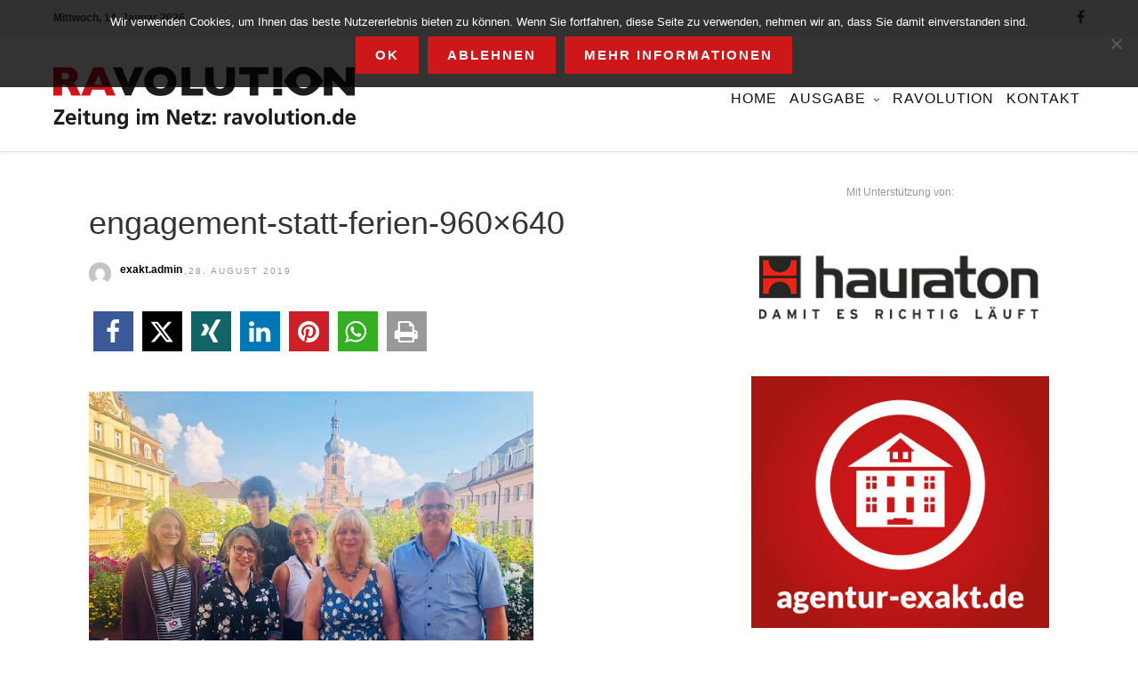

--- FILE ---
content_type: text/html; charset=UTF-8
request_url: https://www.ravolution.de/engagement-statt-ferien-einsatz-fuer-das-klima/gruppenbild-vor-kirche-960x640/
body_size: 19316
content:
<!DOCTYPE html>
<html lang="de" >
<head>
<meta name="description" content="" />
<link rel="profile" href="https://gmpg.org/xfn/11" />
<link rel="pingback" href="https://www.ravolution.de/xmlrpc.php" />
<link rel="apple-touch-icon" href="https://www.ravolution.de/wp-content/uploads/2019/03/ravolution-apple-touch-icon.png"/>

			<link rel="shortcut icon" href="https://www.ravolution.de/wp-content/uploads/2017/04/favicon.png" />
 

<meta name='robots' content='index, follow, max-image-preview:large, max-snippet:-1, max-video-preview:-1' />

	<!-- This site is optimized with the Yoast SEO plugin v26.7 - https://yoast.com/wordpress/plugins/seo/ -->
	<title>engagement-statt-ferien-960x640 - Ravolution</title>
	<link rel="canonical" href="https://www.ravolution.de/engagement-statt-ferien-einsatz-fuer-das-klima/gruppenbild-vor-kirche-960x640/" />
	<meta property="og:locale" content="de_DE" />
	<meta property="og:type" content="article" />
	<meta property="og:title" content="engagement-statt-ferien-960x640 - Ravolution" />
	<meta property="og:url" content="https://www.ravolution.de/engagement-statt-ferien-einsatz-fuer-das-klima/gruppenbild-vor-kirche-960x640/" />
	<meta property="og:site_name" content="Ravolution" />
	<meta property="article:modified_time" content="2019-08-28T08:45:41+00:00" />
	<meta property="og:image" content="https://www.ravolution.de/engagement-statt-ferien-einsatz-fuer-das-klima/gruppenbild-vor-kirche-960x640" />
	<meta property="og:image:width" content="960" />
	<meta property="og:image:height" content="640" />
	<meta property="og:image:type" content="image/jpeg" />
	<meta name="twitter:card" content="summary_large_image" />
	<script type="application/ld+json" class="yoast-schema-graph">{"@context":"https://schema.org","@graph":[{"@type":"WebPage","@id":"https://www.ravolution.de/engagement-statt-ferien-einsatz-fuer-das-klima/gruppenbild-vor-kirche-960x640/","url":"https://www.ravolution.de/engagement-statt-ferien-einsatz-fuer-das-klima/gruppenbild-vor-kirche-960x640/","name":"engagement-statt-ferien-960x640 - Ravolution","isPartOf":{"@id":"https://www.ravolution.de/#website"},"primaryImageOfPage":{"@id":"https://www.ravolution.de/engagement-statt-ferien-einsatz-fuer-das-klima/gruppenbild-vor-kirche-960x640/#primaryimage"},"image":{"@id":"https://www.ravolution.de/engagement-statt-ferien-einsatz-fuer-das-klima/gruppenbild-vor-kirche-960x640/#primaryimage"},"thumbnailUrl":"https://www.ravolution.de/wp-content/uploads/2019/08/gruppenbild-vor-kirche-960x640.jpg","datePublished":"2019-08-28T08:44:51+00:00","dateModified":"2019-08-28T08:45:41+00:00","breadcrumb":{"@id":"https://www.ravolution.de/engagement-statt-ferien-einsatz-fuer-das-klima/gruppenbild-vor-kirche-960x640/#breadcrumb"},"inLanguage":"de","potentialAction":[{"@type":"ReadAction","target":["https://www.ravolution.de/engagement-statt-ferien-einsatz-fuer-das-klima/gruppenbild-vor-kirche-960x640/"]}]},{"@type":"ImageObject","inLanguage":"de","@id":"https://www.ravolution.de/engagement-statt-ferien-einsatz-fuer-das-klima/gruppenbild-vor-kirche-960x640/#primaryimage","url":"https://www.ravolution.de/wp-content/uploads/2019/08/gruppenbild-vor-kirche-960x640.jpg","contentUrl":"https://www.ravolution.de/wp-content/uploads/2019/08/gruppenbild-vor-kirche-960x640.jpg"},{"@type":"BreadcrumbList","@id":"https://www.ravolution.de/engagement-statt-ferien-einsatz-fuer-das-klima/gruppenbild-vor-kirche-960x640/#breadcrumb","itemListElement":[{"@type":"ListItem","position":1,"name":"Startseite","item":"https://www.ravolution.de/"},{"@type":"ListItem","position":2,"name":"Engagement statt Ferien: Einsatz für das Klima","item":"https://www.ravolution.de/engagement-statt-ferien-einsatz-fuer-das-klima/"},{"@type":"ListItem","position":3,"name":"engagement-statt-ferien-960&#215;640"}]},{"@type":"WebSite","@id":"https://www.ravolution.de/#website","url":"https://www.ravolution.de/","name":"Ravolution","description":"Unsere Zeitung im Netz","potentialAction":[{"@type":"SearchAction","target":{"@type":"EntryPoint","urlTemplate":"https://www.ravolution.de/?s={search_term_string}"},"query-input":{"@type":"PropertyValueSpecification","valueRequired":true,"valueName":"search_term_string"}}],"inLanguage":"de"}]}</script>
	<!-- / Yoast SEO plugin. -->


<link rel='dns-prefetch' href='//www.ravolution.de' />
<link rel="alternate" type="application/rss+xml" title="Ravolution &raquo; Feed" href="https://www.ravolution.de/feed/" />
<link rel="alternate" type="application/rss+xml" title="Ravolution &raquo; Kommentar-Feed" href="https://www.ravolution.de/comments/feed/" />
<meta charset="UTF-8" /><meta name="viewport" content="width=device-width, initial-scale=1, maximum-scale=1" /><meta name="format-detection" content="telephone=no"><link rel="alternate" type="application/rss+xml" title="Ravolution &raquo; engagement-statt-ferien-960&#215;640-Kommentar-Feed" href="https://www.ravolution.de/engagement-statt-ferien-einsatz-fuer-das-klima/gruppenbild-vor-kirche-960x640/feed/" />
<link rel="alternate" title="oEmbed (JSON)" type="application/json+oembed" href="https://www.ravolution.de/wp-json/oembed/1.0/embed?url=https%3A%2F%2Fwww.ravolution.de%2Fengagement-statt-ferien-einsatz-fuer-das-klima%2Fgruppenbild-vor-kirche-960x640%2F" />
<link rel="alternate" title="oEmbed (XML)" type="text/xml+oembed" href="https://www.ravolution.de/wp-json/oembed/1.0/embed?url=https%3A%2F%2Fwww.ravolution.de%2Fengagement-statt-ferien-einsatz-fuer-das-klima%2Fgruppenbild-vor-kirche-960x640%2F&#038;format=xml" />
<style id='wp-img-auto-sizes-contain-inline-css' type='text/css'>
img:is([sizes=auto i],[sizes^="auto," i]){contain-intrinsic-size:3000px 1500px}
/*# sourceURL=wp-img-auto-sizes-contain-inline-css */
</style>
<link rel='stylesheet' id='dashicons-css' href='https://www.ravolution.de/wp-includes/css/dashicons.min.css' type='text/css' media='all' />
<link rel='stylesheet' id='post-views-counter-frontend-css' href='https://www.ravolution.de/wp-content/plugins/post-views-counter/css/frontend.css' type='text/css' media='all' />
<style id='wp-emoji-styles-inline-css' type='text/css'>

	img.wp-smiley, img.emoji {
		display: inline !important;
		border: none !important;
		box-shadow: none !important;
		height: 1em !important;
		width: 1em !important;
		margin: 0 0.07em !important;
		vertical-align: -0.1em !important;
		background: none !important;
		padding: 0 !important;
	}
/*# sourceURL=wp-emoji-styles-inline-css */
</style>
<style id='wp-block-library-inline-css' type='text/css'>
:root{--wp-block-synced-color:#7a00df;--wp-block-synced-color--rgb:122,0,223;--wp-bound-block-color:var(--wp-block-synced-color);--wp-editor-canvas-background:#ddd;--wp-admin-theme-color:#007cba;--wp-admin-theme-color--rgb:0,124,186;--wp-admin-theme-color-darker-10:#006ba1;--wp-admin-theme-color-darker-10--rgb:0,107,160.5;--wp-admin-theme-color-darker-20:#005a87;--wp-admin-theme-color-darker-20--rgb:0,90,135;--wp-admin-border-width-focus:2px}@media (min-resolution:192dpi){:root{--wp-admin-border-width-focus:1.5px}}.wp-element-button{cursor:pointer}:root .has-very-light-gray-background-color{background-color:#eee}:root .has-very-dark-gray-background-color{background-color:#313131}:root .has-very-light-gray-color{color:#eee}:root .has-very-dark-gray-color{color:#313131}:root .has-vivid-green-cyan-to-vivid-cyan-blue-gradient-background{background:linear-gradient(135deg,#00d084,#0693e3)}:root .has-purple-crush-gradient-background{background:linear-gradient(135deg,#34e2e4,#4721fb 50%,#ab1dfe)}:root .has-hazy-dawn-gradient-background{background:linear-gradient(135deg,#faaca8,#dad0ec)}:root .has-subdued-olive-gradient-background{background:linear-gradient(135deg,#fafae1,#67a671)}:root .has-atomic-cream-gradient-background{background:linear-gradient(135deg,#fdd79a,#004a59)}:root .has-nightshade-gradient-background{background:linear-gradient(135deg,#330968,#31cdcf)}:root .has-midnight-gradient-background{background:linear-gradient(135deg,#020381,#2874fc)}:root{--wp--preset--font-size--normal:16px;--wp--preset--font-size--huge:42px}.has-regular-font-size{font-size:1em}.has-larger-font-size{font-size:2.625em}.has-normal-font-size{font-size:var(--wp--preset--font-size--normal)}.has-huge-font-size{font-size:var(--wp--preset--font-size--huge)}.has-text-align-center{text-align:center}.has-text-align-left{text-align:left}.has-text-align-right{text-align:right}.has-fit-text{white-space:nowrap!important}#end-resizable-editor-section{display:none}.aligncenter{clear:both}.items-justified-left{justify-content:flex-start}.items-justified-center{justify-content:center}.items-justified-right{justify-content:flex-end}.items-justified-space-between{justify-content:space-between}.screen-reader-text{border:0;clip-path:inset(50%);height:1px;margin:-1px;overflow:hidden;padding:0;position:absolute;width:1px;word-wrap:normal!important}.screen-reader-text:focus{background-color:#ddd;clip-path:none;color:#444;display:block;font-size:1em;height:auto;left:5px;line-height:normal;padding:15px 23px 14px;text-decoration:none;top:5px;width:auto;z-index:100000}html :where(.has-border-color){border-style:solid}html :where([style*=border-top-color]){border-top-style:solid}html :where([style*=border-right-color]){border-right-style:solid}html :where([style*=border-bottom-color]){border-bottom-style:solid}html :where([style*=border-left-color]){border-left-style:solid}html :where([style*=border-width]){border-style:solid}html :where([style*=border-top-width]){border-top-style:solid}html :where([style*=border-right-width]){border-right-style:solid}html :where([style*=border-bottom-width]){border-bottom-style:solid}html :where([style*=border-left-width]){border-left-style:solid}html :where(img[class*=wp-image-]){height:auto;max-width:100%}:where(figure){margin:0 0 1em}html :where(.is-position-sticky){--wp-admin--admin-bar--position-offset:var(--wp-admin--admin-bar--height,0px)}@media screen and (max-width:600px){html :where(.is-position-sticky){--wp-admin--admin-bar--position-offset:0px}}

/*# sourceURL=wp-block-library-inline-css */
</style><style id='global-styles-inline-css' type='text/css'>
:root{--wp--preset--aspect-ratio--square: 1;--wp--preset--aspect-ratio--4-3: 4/3;--wp--preset--aspect-ratio--3-4: 3/4;--wp--preset--aspect-ratio--3-2: 3/2;--wp--preset--aspect-ratio--2-3: 2/3;--wp--preset--aspect-ratio--16-9: 16/9;--wp--preset--aspect-ratio--9-16: 9/16;--wp--preset--color--black: #000000;--wp--preset--color--cyan-bluish-gray: #abb8c3;--wp--preset--color--white: #ffffff;--wp--preset--color--pale-pink: #f78da7;--wp--preset--color--vivid-red: #cf2e2e;--wp--preset--color--luminous-vivid-orange: #ff6900;--wp--preset--color--luminous-vivid-amber: #fcb900;--wp--preset--color--light-green-cyan: #7bdcb5;--wp--preset--color--vivid-green-cyan: #00d084;--wp--preset--color--pale-cyan-blue: #8ed1fc;--wp--preset--color--vivid-cyan-blue: #0693e3;--wp--preset--color--vivid-purple: #9b51e0;--wp--preset--gradient--vivid-cyan-blue-to-vivid-purple: linear-gradient(135deg,rgb(6,147,227) 0%,rgb(155,81,224) 100%);--wp--preset--gradient--light-green-cyan-to-vivid-green-cyan: linear-gradient(135deg,rgb(122,220,180) 0%,rgb(0,208,130) 100%);--wp--preset--gradient--luminous-vivid-amber-to-luminous-vivid-orange: linear-gradient(135deg,rgb(252,185,0) 0%,rgb(255,105,0) 100%);--wp--preset--gradient--luminous-vivid-orange-to-vivid-red: linear-gradient(135deg,rgb(255,105,0) 0%,rgb(207,46,46) 100%);--wp--preset--gradient--very-light-gray-to-cyan-bluish-gray: linear-gradient(135deg,rgb(238,238,238) 0%,rgb(169,184,195) 100%);--wp--preset--gradient--cool-to-warm-spectrum: linear-gradient(135deg,rgb(74,234,220) 0%,rgb(151,120,209) 20%,rgb(207,42,186) 40%,rgb(238,44,130) 60%,rgb(251,105,98) 80%,rgb(254,248,76) 100%);--wp--preset--gradient--blush-light-purple: linear-gradient(135deg,rgb(255,206,236) 0%,rgb(152,150,240) 100%);--wp--preset--gradient--blush-bordeaux: linear-gradient(135deg,rgb(254,205,165) 0%,rgb(254,45,45) 50%,rgb(107,0,62) 100%);--wp--preset--gradient--luminous-dusk: linear-gradient(135deg,rgb(255,203,112) 0%,rgb(199,81,192) 50%,rgb(65,88,208) 100%);--wp--preset--gradient--pale-ocean: linear-gradient(135deg,rgb(255,245,203) 0%,rgb(182,227,212) 50%,rgb(51,167,181) 100%);--wp--preset--gradient--electric-grass: linear-gradient(135deg,rgb(202,248,128) 0%,rgb(113,206,126) 100%);--wp--preset--gradient--midnight: linear-gradient(135deg,rgb(2,3,129) 0%,rgb(40,116,252) 100%);--wp--preset--font-size--small: 13px;--wp--preset--font-size--medium: 20px;--wp--preset--font-size--large: 36px;--wp--preset--font-size--x-large: 42px;--wp--preset--spacing--20: 0.44rem;--wp--preset--spacing--30: 0.67rem;--wp--preset--spacing--40: 1rem;--wp--preset--spacing--50: 1.5rem;--wp--preset--spacing--60: 2.25rem;--wp--preset--spacing--70: 3.38rem;--wp--preset--spacing--80: 5.06rem;--wp--preset--shadow--natural: 6px 6px 9px rgba(0, 0, 0, 0.2);--wp--preset--shadow--deep: 12px 12px 50px rgba(0, 0, 0, 0.4);--wp--preset--shadow--sharp: 6px 6px 0px rgba(0, 0, 0, 0.2);--wp--preset--shadow--outlined: 6px 6px 0px -3px rgb(255, 255, 255), 6px 6px rgb(0, 0, 0);--wp--preset--shadow--crisp: 6px 6px 0px rgb(0, 0, 0);}:where(.is-layout-flex){gap: 0.5em;}:where(.is-layout-grid){gap: 0.5em;}body .is-layout-flex{display: flex;}.is-layout-flex{flex-wrap: wrap;align-items: center;}.is-layout-flex > :is(*, div){margin: 0;}body .is-layout-grid{display: grid;}.is-layout-grid > :is(*, div){margin: 0;}:where(.wp-block-columns.is-layout-flex){gap: 2em;}:where(.wp-block-columns.is-layout-grid){gap: 2em;}:where(.wp-block-post-template.is-layout-flex){gap: 1.25em;}:where(.wp-block-post-template.is-layout-grid){gap: 1.25em;}.has-black-color{color: var(--wp--preset--color--black) !important;}.has-cyan-bluish-gray-color{color: var(--wp--preset--color--cyan-bluish-gray) !important;}.has-white-color{color: var(--wp--preset--color--white) !important;}.has-pale-pink-color{color: var(--wp--preset--color--pale-pink) !important;}.has-vivid-red-color{color: var(--wp--preset--color--vivid-red) !important;}.has-luminous-vivid-orange-color{color: var(--wp--preset--color--luminous-vivid-orange) !important;}.has-luminous-vivid-amber-color{color: var(--wp--preset--color--luminous-vivid-amber) !important;}.has-light-green-cyan-color{color: var(--wp--preset--color--light-green-cyan) !important;}.has-vivid-green-cyan-color{color: var(--wp--preset--color--vivid-green-cyan) !important;}.has-pale-cyan-blue-color{color: var(--wp--preset--color--pale-cyan-blue) !important;}.has-vivid-cyan-blue-color{color: var(--wp--preset--color--vivid-cyan-blue) !important;}.has-vivid-purple-color{color: var(--wp--preset--color--vivid-purple) !important;}.has-black-background-color{background-color: var(--wp--preset--color--black) !important;}.has-cyan-bluish-gray-background-color{background-color: var(--wp--preset--color--cyan-bluish-gray) !important;}.has-white-background-color{background-color: var(--wp--preset--color--white) !important;}.has-pale-pink-background-color{background-color: var(--wp--preset--color--pale-pink) !important;}.has-vivid-red-background-color{background-color: var(--wp--preset--color--vivid-red) !important;}.has-luminous-vivid-orange-background-color{background-color: var(--wp--preset--color--luminous-vivid-orange) !important;}.has-luminous-vivid-amber-background-color{background-color: var(--wp--preset--color--luminous-vivid-amber) !important;}.has-light-green-cyan-background-color{background-color: var(--wp--preset--color--light-green-cyan) !important;}.has-vivid-green-cyan-background-color{background-color: var(--wp--preset--color--vivid-green-cyan) !important;}.has-pale-cyan-blue-background-color{background-color: var(--wp--preset--color--pale-cyan-blue) !important;}.has-vivid-cyan-blue-background-color{background-color: var(--wp--preset--color--vivid-cyan-blue) !important;}.has-vivid-purple-background-color{background-color: var(--wp--preset--color--vivid-purple) !important;}.has-black-border-color{border-color: var(--wp--preset--color--black) !important;}.has-cyan-bluish-gray-border-color{border-color: var(--wp--preset--color--cyan-bluish-gray) !important;}.has-white-border-color{border-color: var(--wp--preset--color--white) !important;}.has-pale-pink-border-color{border-color: var(--wp--preset--color--pale-pink) !important;}.has-vivid-red-border-color{border-color: var(--wp--preset--color--vivid-red) !important;}.has-luminous-vivid-orange-border-color{border-color: var(--wp--preset--color--luminous-vivid-orange) !important;}.has-luminous-vivid-amber-border-color{border-color: var(--wp--preset--color--luminous-vivid-amber) !important;}.has-light-green-cyan-border-color{border-color: var(--wp--preset--color--light-green-cyan) !important;}.has-vivid-green-cyan-border-color{border-color: var(--wp--preset--color--vivid-green-cyan) !important;}.has-pale-cyan-blue-border-color{border-color: var(--wp--preset--color--pale-cyan-blue) !important;}.has-vivid-cyan-blue-border-color{border-color: var(--wp--preset--color--vivid-cyan-blue) !important;}.has-vivid-purple-border-color{border-color: var(--wp--preset--color--vivid-purple) !important;}.has-vivid-cyan-blue-to-vivid-purple-gradient-background{background: var(--wp--preset--gradient--vivid-cyan-blue-to-vivid-purple) !important;}.has-light-green-cyan-to-vivid-green-cyan-gradient-background{background: var(--wp--preset--gradient--light-green-cyan-to-vivid-green-cyan) !important;}.has-luminous-vivid-amber-to-luminous-vivid-orange-gradient-background{background: var(--wp--preset--gradient--luminous-vivid-amber-to-luminous-vivid-orange) !important;}.has-luminous-vivid-orange-to-vivid-red-gradient-background{background: var(--wp--preset--gradient--luminous-vivid-orange-to-vivid-red) !important;}.has-very-light-gray-to-cyan-bluish-gray-gradient-background{background: var(--wp--preset--gradient--very-light-gray-to-cyan-bluish-gray) !important;}.has-cool-to-warm-spectrum-gradient-background{background: var(--wp--preset--gradient--cool-to-warm-spectrum) !important;}.has-blush-light-purple-gradient-background{background: var(--wp--preset--gradient--blush-light-purple) !important;}.has-blush-bordeaux-gradient-background{background: var(--wp--preset--gradient--blush-bordeaux) !important;}.has-luminous-dusk-gradient-background{background: var(--wp--preset--gradient--luminous-dusk) !important;}.has-pale-ocean-gradient-background{background: var(--wp--preset--gradient--pale-ocean) !important;}.has-electric-grass-gradient-background{background: var(--wp--preset--gradient--electric-grass) !important;}.has-midnight-gradient-background{background: var(--wp--preset--gradient--midnight) !important;}.has-small-font-size{font-size: var(--wp--preset--font-size--small) !important;}.has-medium-font-size{font-size: var(--wp--preset--font-size--medium) !important;}.has-large-font-size{font-size: var(--wp--preset--font-size--large) !important;}.has-x-large-font-size{font-size: var(--wp--preset--font-size--x-large) !important;}
/*# sourceURL=global-styles-inline-css */
</style>

<style id='classic-theme-styles-inline-css' type='text/css'>
/*! This file is auto-generated */
.wp-block-button__link{color:#fff;background-color:#32373c;border-radius:9999px;box-shadow:none;text-decoration:none;padding:calc(.667em + 2px) calc(1.333em + 2px);font-size:1.125em}.wp-block-file__button{background:#32373c;color:#fff;text-decoration:none}
/*# sourceURL=/wp-includes/css/classic-themes.min.css */
</style>
<link rel='stylesheet' id='contact-form-7-css' href='https://www.ravolution.de/wp-content/plugins/contact-form-7/includes/css/styles.css' type='text/css' media='all' />
<link rel='stylesheet' id='cookie-notice-front-css' href='https://www.ravolution.de/wp-content/plugins/cookie-notice/css/front.min.css' type='text/css' media='all' />
<style id='responsive-menu-inline-css' type='text/css'>
/** This file is major component of this plugin so please don't try to edit here. */
#rmp_menu_trigger-6667 {
  width: 50px;
  height: 50px;
  position: fixed;
  top: 30px;
  border-radius: 5px;
  display: none;
  text-decoration: none;
  right: 5%;
  background: #1d1d1b;
  transition: transform 0.5s, background-color 0.5s;
}
#rmp_menu_trigger-6667:hover, #rmp_menu_trigger-6667:focus {
  background: #252622;
  text-decoration: unset;
}
#rmp_menu_trigger-6667.is-active {
  background: #1d1d1b;
}
#rmp_menu_trigger-6667 .rmp-trigger-box {
  width: 25px;
  color: #fff;
}
#rmp_menu_trigger-6667 .rmp-trigger-icon-active, #rmp_menu_trigger-6667 .rmp-trigger-text-open {
  display: none;
}
#rmp_menu_trigger-6667.is-active .rmp-trigger-icon-active, #rmp_menu_trigger-6667.is-active .rmp-trigger-text-open {
  display: inline;
}
#rmp_menu_trigger-6667.is-active .rmp-trigger-icon-inactive, #rmp_menu_trigger-6667.is-active .rmp-trigger-text {
  display: none;
}
#rmp_menu_trigger-6667 .rmp-trigger-label {
  color: #fff;
  pointer-events: none;
  line-height: 13px;
  font-family: inherit;
  font-size: 14px;
  display: inline;
  text-transform: inherit;
}
#rmp_menu_trigger-6667 .rmp-trigger-label.rmp-trigger-label-top {
  display: block;
  margin-bottom: 12px;
}
#rmp_menu_trigger-6667 .rmp-trigger-label.rmp-trigger-label-bottom {
  display: block;
  margin-top: 12px;
}
#rmp_menu_trigger-6667 .responsive-menu-pro-inner {
  display: block;
}
#rmp_menu_trigger-6667 .rmp-trigger-icon-inactive .rmp-font-icon {
  color: #fff;
}
#rmp_menu_trigger-6667 .responsive-menu-pro-inner, #rmp_menu_trigger-6667 .responsive-menu-pro-inner::before, #rmp_menu_trigger-6667 .responsive-menu-pro-inner::after {
  width: 25px;
  height: 3px;
  background-color: #fff;
  border-radius: 4px;
  position: absolute;
}
#rmp_menu_trigger-6667 .rmp-trigger-icon-active .rmp-font-icon {
  color: #fff;
}
#rmp_menu_trigger-6667.is-active .responsive-menu-pro-inner, #rmp_menu_trigger-6667.is-active .responsive-menu-pro-inner::before, #rmp_menu_trigger-6667.is-active .responsive-menu-pro-inner::after {
  background-color: #fff;
}
#rmp_menu_trigger-6667:hover .rmp-trigger-icon-inactive .rmp-font-icon {
  color: #fff;
}
#rmp_menu_trigger-6667:not(.is-active):hover .responsive-menu-pro-inner, #rmp_menu_trigger-6667:not(.is-active):hover .responsive-menu-pro-inner::before, #rmp_menu_trigger-6667:not(.is-active):hover .responsive-menu-pro-inner::after {
  background-color: #fff;
}
#rmp_menu_trigger-6667 .responsive-menu-pro-inner::before {
  top: 10px;
}
#rmp_menu_trigger-6667 .responsive-menu-pro-inner::after {
  bottom: 10px;
}
#rmp_menu_trigger-6667.is-active .responsive-menu-pro-inner::after {
  bottom: 0;
}
/* Hamburger menu styling */
@media screen and (max-width: 960px) {
  /** Menu Title Style */
  /** Menu Additional Content Style */
  #rmp_menu_trigger-6667 {
    display: block;
  }
  #rmp-container-6667 {
    position: fixed;
    top: 0;
    margin: 0;
    transition: transform 0.5s;
    overflow: auto;
    display: block;
    width: 100%;
    background-color: #ffffff;
    background-image: url("");
    height: 100%;
    left: 0;
    padding-top: 0px;
    padding-left: 0px;
    padding-bottom: 0px;
    padding-right: 0px;
  }
  #rmp-menu-wrap-6667 {
    padding-top: 0px;
    padding-left: 0px;
    padding-bottom: 0px;
    padding-right: 0px;
    background-color: #ffffff;
  }
  #rmp-menu-wrap-6667 .rmp-menu, #rmp-menu-wrap-6667 .rmp-submenu {
    width: 100%;
    box-sizing: border-box;
    margin: 0;
    padding: 0;
  }
  #rmp-menu-wrap-6667 .rmp-submenu-depth-1 .rmp-menu-item-link {
    padding-left: 10%;
  }
  #rmp-menu-wrap-6667 .rmp-submenu-depth-2 .rmp-menu-item-link {
    padding-left: 15%;
  }
  #rmp-menu-wrap-6667 .rmp-submenu-depth-3 .rmp-menu-item-link {
    padding-left: 20%;
  }
  #rmp-menu-wrap-6667 .rmp-submenu-depth-4 .rmp-menu-item-link {
    padding-left: 25%;
  }
  #rmp-menu-wrap-6667 .rmp-submenu.rmp-submenu-open {
    display: block;
  }
  #rmp-menu-wrap-6667 .rmp-menu-item {
    width: 100%;
    list-style: none;
    margin: 0;
  }
  #rmp-menu-wrap-6667 .rmp-menu-item-link {
    height: 40px;
    line-height: 40px;
    font-size: 14px;
    border-bottom: 1px solid #212121;
    font-family: inherit;
    color: #020202;
    text-align: left;
    background-color: #ffffff;
    font-weight: normal;
    letter-spacing: 0px;
    display: block;
    box-sizing: border-box;
    width: 100%;
    text-decoration: none;
    position: relative;
    overflow: hidden;
    transition: background-color 0.5s, border-color 0.5s, 0.5s;
    padding: 0 5%;
    padding-right: 50px;
  }
  #rmp-menu-wrap-6667 .rmp-menu-item-link:after, #rmp-menu-wrap-6667 .rmp-menu-item-link:before {
    display: none;
  }
  #rmp-menu-wrap-6667 .rmp-menu-item-link:hover, #rmp-menu-wrap-6667 .rmp-menu-item-link:focus {
    color: #fff;
    border-color: #212121;
    background-color: #3f3f3f;
  }
  #rmp-menu-wrap-6667 .rmp-menu-item-link:focus {
    outline: none;
    border-color: unset;
    box-shadow: unset;
  }
  #rmp-menu-wrap-6667 .rmp-menu-item-link .rmp-font-icon {
    height: 40px;
    line-height: 40px;
    margin-right: 10px;
    font-size: 14px;
  }
  #rmp-menu-wrap-6667 .rmp-menu-current-item .rmp-menu-item-link {
    color: #fff;
    border-color: #212121;
    background-color: #ffffff;
  }
  #rmp-menu-wrap-6667 .rmp-menu-current-item .rmp-menu-item-link:hover, #rmp-menu-wrap-6667 .rmp-menu-current-item .rmp-menu-item-link:focus {
    color: #fff;
    border-color: #3f3f3f;
    background-color: #3f3f3f;
  }
  #rmp-menu-wrap-6667 .rmp-menu-subarrow {
    position: absolute;
    top: 0;
    bottom: 0;
    text-align: center;
    overflow: hidden;
    background-size: cover;
    overflow: hidden;
    right: 0;
    border-left-style: solid;
    border-left-color: #212121;
    border-left-width: 1px;
    height: 40px;
    width: 40px;
    color: #fff;
    background-color: #212121;
  }
  #rmp-menu-wrap-6667 .rmp-menu-subarrow svg {
    fill: #fff;
  }
  #rmp-menu-wrap-6667 .rmp-menu-subarrow:hover {
    color: #fff;
    border-color: #3f3f3f;
    background-color: #3f3f3f;
  }
  #rmp-menu-wrap-6667 .rmp-menu-subarrow:hover svg {
    fill: #fff;
  }
  #rmp-menu-wrap-6667 .rmp-menu-subarrow .rmp-font-icon {
    margin-right: unset;
  }
  #rmp-menu-wrap-6667 .rmp-menu-subarrow * {
    vertical-align: middle;
    line-height: 40px;
  }
  #rmp-menu-wrap-6667 .rmp-menu-subarrow-active {
    display: block;
    background-size: cover;
    color: #fff;
    border-color: #212121;
    background-color: #212121;
  }
  #rmp-menu-wrap-6667 .rmp-menu-subarrow-active svg {
    fill: #fff;
  }
  #rmp-menu-wrap-6667 .rmp-menu-subarrow-active:hover {
    color: #fff;
    border-color: #3f3f3f;
    background-color: #3f3f3f;
  }
  #rmp-menu-wrap-6667 .rmp-menu-subarrow-active:hover svg {
    fill: #fff;
  }
  #rmp-menu-wrap-6667 .rmp-submenu {
    display: none;
  }
  #rmp-menu-wrap-6667 .rmp-submenu .rmp-menu-item-link {
    height: 40px;
    line-height: 40px;
    letter-spacing: 0px;
    font-size: 14px;
    border-bottom: 1px solid #212121;
    font-family: inherit;
    font-weight: normal;
    color: #020202;
    text-align: left;
    background-color: #ffffff;
  }
  #rmp-menu-wrap-6667 .rmp-submenu .rmp-menu-item-link:hover, #rmp-menu-wrap-6667 .rmp-submenu .rmp-menu-item-link:focus {
    color: #fff;
    border-color: #212121;
    background-color: #3f3f3f;
  }
  #rmp-menu-wrap-6667 .rmp-submenu .rmp-menu-current-item .rmp-menu-item-link {
    color: #fff;
    border-color: #212121;
    background-color: #ffffff;
  }
  #rmp-menu-wrap-6667 .rmp-submenu .rmp-menu-current-item .rmp-menu-item-link:hover, #rmp-menu-wrap-6667 .rmp-submenu .rmp-menu-current-item .rmp-menu-item-link:focus {
    color: #fff;
    border-color: #3f3f3f;
    background-color: #3f3f3f;
  }
  #rmp-menu-wrap-6667 .rmp-submenu .rmp-menu-subarrow {
    right: 0;
    border-right: unset;
    border-left-style: solid;
    border-left-color: #1d4354;
    border-left-width: 0px;
    height: 39px;
    line-height: 39px;
    width: 40px;
    color: #fff;
    background-color: inherit;
  }
  #rmp-menu-wrap-6667 .rmp-submenu .rmp-menu-subarrow:hover {
    color: #fff;
    border-color: #3f3f3f;
    background-color: inherit;
  }
  #rmp-menu-wrap-6667 .rmp-submenu .rmp-menu-subarrow-active {
    color: #fff;
    border-color: #1d4354;
    background-color: inherit;
  }
  #rmp-menu-wrap-6667 .rmp-submenu .rmp-menu-subarrow-active:hover {
    color: #fff;
    border-color: #3f3f3f;
    background-color: inherit;
  }
  #rmp-menu-wrap-6667 .rmp-menu-item-description {
    margin: 0;
    padding: 5px 5%;
    opacity: 0.8;
    color: #020202;
  }
  #rmp-search-box-6667 {
    display: block;
    padding-top: 0px;
    padding-left: 5%;
    padding-bottom: 0px;
    padding-right: 5%;
  }
  #rmp-search-box-6667 .rmp-search-form {
    margin: 0;
  }
  #rmp-search-box-6667 .rmp-search-box {
    background: #fff;
    border: 1px solid #dadada;
    color: #333;
    width: 100%;
    padding: 0 5%;
    border-radius: 30px;
    height: 45px;
    -webkit-appearance: none;
  }
  #rmp-search-box-6667 .rmp-search-box::placeholder {
    color: #C7C7CD;
  }
  #rmp-search-box-6667 .rmp-search-box:focus {
    background-color: #fff;
    outline: 2px solid #dadada;
    color: #333;
  }
  #rmp-menu-title-6667 {
    background-color: #ffffff;
    color: #fff;
    text-align: left;
    font-size: 13px;
    padding-top: 10%;
    padding-left: 5%;
    padding-bottom: 0%;
    padding-right: 5%;
    font-weight: 400;
    transition: background-color 0.5s, border-color 0.5s, color 0.5s;
  }
  #rmp-menu-title-6667:hover {
    background-color: #ffffff;
    color: #fff;
  }
  #rmp-menu-title-6667 > .rmp-menu-title-link {
    color: #fff;
    width: 100%;
    background-color: unset;
    text-decoration: none;
  }
  #rmp-menu-title-6667 > .rmp-menu-title-link:hover {
    color: #fff;
  }
  #rmp-menu-title-6667 .rmp-font-icon {
    font-size: 13px;
  }
  #rmp-menu-additional-content-6667 {
    padding-top: 0px;
    padding-left: 5%;
    padding-bottom: 0px;
    padding-right: 5%;
    color: #fff;
    text-align: center;
    font-size: 16px;
  }
}
/**
This file contents common styling of menus.
*/
.rmp-container {
  display: none;
  visibility: visible;
  padding: 0px 0px 0px 0px;
  z-index: 99998;
  transition: all 0.3s;
  /** Scrolling bar in menu setting box **/
}
.rmp-container.rmp-fade-top, .rmp-container.rmp-fade-left, .rmp-container.rmp-fade-right, .rmp-container.rmp-fade-bottom {
  display: none;
}
.rmp-container.rmp-slide-left, .rmp-container.rmp-push-left {
  transform: translateX(-100%);
  -ms-transform: translateX(-100%);
  -webkit-transform: translateX(-100%);
  -moz-transform: translateX(-100%);
}
.rmp-container.rmp-slide-left.rmp-menu-open, .rmp-container.rmp-push-left.rmp-menu-open {
  transform: translateX(0);
  -ms-transform: translateX(0);
  -webkit-transform: translateX(0);
  -moz-transform: translateX(0);
}
.rmp-container.rmp-slide-right, .rmp-container.rmp-push-right {
  transform: translateX(100%);
  -ms-transform: translateX(100%);
  -webkit-transform: translateX(100%);
  -moz-transform: translateX(100%);
}
.rmp-container.rmp-slide-right.rmp-menu-open, .rmp-container.rmp-push-right.rmp-menu-open {
  transform: translateX(0);
  -ms-transform: translateX(0);
  -webkit-transform: translateX(0);
  -moz-transform: translateX(0);
}
.rmp-container.rmp-slide-top, .rmp-container.rmp-push-top {
  transform: translateY(-100%);
  -ms-transform: translateY(-100%);
  -webkit-transform: translateY(-100%);
  -moz-transform: translateY(-100%);
}
.rmp-container.rmp-slide-top.rmp-menu-open, .rmp-container.rmp-push-top.rmp-menu-open {
  transform: translateY(0);
  -ms-transform: translateY(0);
  -webkit-transform: translateY(0);
  -moz-transform: translateY(0);
}
.rmp-container.rmp-slide-bottom, .rmp-container.rmp-push-bottom {
  transform: translateY(100%);
  -ms-transform: translateY(100%);
  -webkit-transform: translateY(100%);
  -moz-transform: translateY(100%);
}
.rmp-container.rmp-slide-bottom.rmp-menu-open, .rmp-container.rmp-push-bottom.rmp-menu-open {
  transform: translateX(0);
  -ms-transform: translateX(0);
  -webkit-transform: translateX(0);
  -moz-transform: translateX(0);
}
.rmp-container::-webkit-scrollbar {
  width: 0px;
}
.rmp-container ::-webkit-scrollbar-track {
  box-shadow: inset 0 0 5px transparent;
}
.rmp-container ::-webkit-scrollbar-thumb {
  background: transparent;
}
.rmp-container ::-webkit-scrollbar-thumb:hover {
  background: transparent;
}
.rmp-container .rmp-menu-wrap .rmp-menu {
  transition: none;
  border-radius: 0;
  box-shadow: none;
  background: none;
  border: 0;
  bottom: auto;
  box-sizing: border-box;
  clip: auto;
  color: #666;
  display: block;
  float: none;
  font-family: inherit;
  font-size: 14px;
  height: auto;
  left: auto;
  line-height: 1.7;
  list-style-type: none;
  margin: 0;
  min-height: auto;
  max-height: none;
  opacity: 1;
  outline: none;
  overflow: visible;
  padding: 0;
  position: relative;
  pointer-events: auto;
  right: auto;
  text-align: left;
  text-decoration: none;
  text-indent: 0;
  text-transform: none;
  transform: none;
  top: auto;
  visibility: inherit;
  width: auto;
  word-wrap: break-word;
  white-space: normal;
}
.rmp-container .rmp-menu-additional-content {
  display: block;
  word-break: break-word;
}
.rmp-container .rmp-menu-title {
  display: flex;
  flex-direction: column;
}
.rmp-container .rmp-menu-title .rmp-menu-title-image {
  max-width: 100%;
  margin-bottom: 15px;
  display: block;
  margin: auto;
  margin-bottom: 15px;
}
button.rmp_menu_trigger {
  z-index: 999999;
  overflow: hidden;
  outline: none;
  border: 0;
  display: none;
  margin: 0;
  transition: transform 0.5s, background-color 0.5s;
  padding: 0;
}
button.rmp_menu_trigger .responsive-menu-pro-inner::before, button.rmp_menu_trigger .responsive-menu-pro-inner::after {
  content: "";
  display: block;
}
button.rmp_menu_trigger .responsive-menu-pro-inner::before {
  top: 10px;
}
button.rmp_menu_trigger .responsive-menu-pro-inner::after {
  bottom: 10px;
}
button.rmp_menu_trigger .rmp-trigger-box {
  width: 40px;
  display: inline-block;
  position: relative;
  pointer-events: none;
  vertical-align: super;
}
/*  Menu Trigger Boring Animation */
.rmp-menu-trigger-boring .responsive-menu-pro-inner {
  transition-property: none;
}
.rmp-menu-trigger-boring .responsive-menu-pro-inner::after, .rmp-menu-trigger-boring .responsive-menu-pro-inner::before {
  transition-property: none;
}
.rmp-menu-trigger-boring.is-active .responsive-menu-pro-inner {
  transform: rotate(45deg);
}
.rmp-menu-trigger-boring.is-active .responsive-menu-pro-inner:before {
  top: 0;
  opacity: 0;
}
.rmp-menu-trigger-boring.is-active .responsive-menu-pro-inner:after {
  bottom: 0;
  transform: rotate(-90deg);
}

/*# sourceURL=responsive-menu-inline-css */
</style>
<link rel='stylesheet' id='zilla-likes-css' href='https://www.ravolution.de/wp-content/plugins/zilla-likes/styles/zilla-likes.css' type='text/css' media='all' />
<link rel='stylesheet' id='ilightbox-css' href='https://www.ravolution.de/wp-content/themes/grandnews/css/ilightbox/ilightbox.css' type='text/css' media='all' />
<link rel='stylesheet' id='grandnews-combined-css-css' href='https://www.ravolution.de/wp-content/uploads/grandnews/combined.css' type='text/css' media='all' />
<link rel='stylesheet' id='grandnews-custom-menu-css-css' href='https://www.ravolution.de/wp-content/themes/grandnews/css/menu/left-align.css' type='text/css' media='all' />
<link rel='stylesheet' id='fontawesome-css' href='https://www.ravolution.de/wp-content/themes/grandnews/css/font-awesome.min.css' type='text/css' media='all' />
<link rel='stylesheet' id='grandnews-childtheme-css-css' href='https://www.ravolution.de/wp-content/themes/ravolution/style.css' type='text/css' media='all' />
<link rel='stylesheet' id='kirki-styles-global-css' href='https://www.ravolution.de/wp-content/themes/grandnews/modules/kirki/assets/css/kirki-styles.css' type='text/css' media='all' />
<link rel='stylesheet' id='grandnews-script-responsive-css-css' href='https://www.ravolution.de/wp-admin/admin-ajax.php?action=grandnews_responsive_css' type='text/css' media='all' />
<link rel='stylesheet' id='grandnews-custom-menu-responsive-css-css' href='https://www.ravolution.de/wp-content/themes/grandnews/css/menu/left-align-grid.css' type='text/css' media='all' />
<link rel='stylesheet' id='grandnews-script-custom-css-css' href='https://www.ravolution.de/wp-admin/admin-ajax.php?action=grandnews_custom_css' type='text/css' media='all' />
<script type="text/javascript" id="cookie-notice-front-js-before">
/* <![CDATA[ */
var cnArgs = {"ajaxUrl":"https:\/\/www.ravolution.de\/wp-admin\/admin-ajax.php","nonce":"0cdc39ca17","hideEffect":"fade","position":"top","onScroll":false,"onScrollOffset":100,"onClick":false,"cookieName":"cookie_notice_accepted","cookieTime":31536000,"cookieTimeRejected":2592000,"globalCookie":false,"redirection":false,"cache":false,"revokeCookies":false,"revokeCookiesOpt":"automatic"};

//# sourceURL=cookie-notice-front-js-before
/* ]]> */
</script>
<script type="text/javascript" src="https://www.ravolution.de/wp-content/plugins/cookie-notice/js/front.min.js" id="cookie-notice-front-js"></script>
<script type="text/javascript" src="https://www.ravolution.de/wp-includes/js/jquery/jquery.min.js" id="jquery-core-js"></script>
<script type="text/javascript" src="https://www.ravolution.de/wp-includes/js/jquery/jquery-migrate.min.js" id="jquery-migrate-js"></script>
<script type="text/javascript" id="rmp_menu_scripts-js-extra">
/* <![CDATA[ */
var rmp_menu = {"ajaxURL":"https://www.ravolution.de/wp-admin/admin-ajax.php","wp_nonce":"742ccd3767","menu":[{"menu_theme":"Default","theme_type":"default","theme_location_menu":"0","submenu_submenu_arrow_width":"40","submenu_submenu_arrow_width_unit":"px","submenu_submenu_arrow_height":"39","submenu_submenu_arrow_height_unit":"px","submenu_arrow_position":"right","submenu_sub_arrow_background_colour":"","submenu_sub_arrow_background_hover_colour":"","submenu_sub_arrow_background_colour_active":"","submenu_sub_arrow_background_hover_colour_active":"","submenu_sub_arrow_border_width":"","submenu_sub_arrow_border_width_unit":"px","submenu_sub_arrow_border_colour":"#1d4354","submenu_sub_arrow_border_hover_colour":"#3f3f3f","submenu_sub_arrow_border_colour_active":"#1d4354","submenu_sub_arrow_border_hover_colour_active":"#3f3f3f","submenu_sub_arrow_shape_colour":"#fff","submenu_sub_arrow_shape_hover_colour":"#fff","submenu_sub_arrow_shape_colour_active":"#fff","submenu_sub_arrow_shape_hover_colour_active":"#fff","use_header_bar":"off","header_bar_items_order":{"logo":"off","title":"on","additional content":"off","menu":"on","search":"off"},"header_bar_title":"Responsive Menu","header_bar_html_content":"","header_bar_logo":"","header_bar_logo_link":"","header_bar_logo_width":"","header_bar_logo_width_unit":"%","header_bar_logo_height":"","header_bar_logo_height_unit":"px","header_bar_height":"80","header_bar_height_unit":"px","header_bar_padding":{"top":"0px","right":"5%","bottom":"0px","left":"5%"},"header_bar_font":"","header_bar_font_size":"14","header_bar_font_size_unit":"px","header_bar_text_color":"#ffffff","header_bar_background_color":"#1d4354","header_bar_breakpoint":"8000","header_bar_position_type":"fixed","header_bar_adjust_page":"on","header_bar_scroll_enable":"off","header_bar_scroll_background_color":"#36bdf6","mobile_breakpoint":"600","tablet_breakpoint":"960","transition_speed":"0.5","sub_menu_speed":"0.2","show_menu_on_page_load":"off","menu_disable_scrolling":"off","menu_overlay":"off","menu_overlay_colour":"rgba(0,0,0,0.7)","desktop_menu_width":"","desktop_menu_width_unit":"%","desktop_menu_positioning":"absolute","desktop_menu_side":"left","desktop_menu_to_hide":"","use_current_theme_location":"off","mega_menu":{"225":"off","227":"off","229":"off","228":"off","226":"off"},"desktop_submenu_open_animation":"none","desktop_submenu_open_animation_speed":"100ms","desktop_submenu_open_on_click":"off","desktop_menu_hide_and_show":"off","menu_name":"Default Menu","menu_to_use":"ravolution_main_menu","different_menu_for_mobile":"off","menu_to_use_in_mobile":"main-menu","use_mobile_menu":"on","use_tablet_menu":"on","use_desktop_menu":"off","menu_display_on":"all-pages","menu_to_hide":"","submenu_descriptions_on":"off","custom_walker":"","menu_background_colour":"#ffffff","menu_depth":"5","smooth_scroll_on":"off","smooth_scroll_speed":"500","menu_font_icons":{"id":["225"],"icon":[""]},"menu_links_height":"40","menu_links_height_unit":"px","menu_links_line_height":"40","menu_links_line_height_unit":"px","menu_depth_0":"5","menu_depth_0_unit":"%","menu_font_size":"14","menu_font_size_unit":"px","menu_font":"","menu_font_weight":"normal","menu_text_alignment":"left","menu_text_letter_spacing":"","menu_word_wrap":"off","menu_link_colour":"#020202","menu_link_hover_colour":"#fff","menu_current_link_colour":"#fff","menu_current_link_hover_colour":"#fff","menu_item_background_colour":"#ffffff","menu_item_background_hover_colour":"#3f3f3f","menu_current_item_background_colour":"#ffffff","menu_current_item_background_hover_colour":"#3f3f3f","menu_border_width":"1","menu_border_width_unit":"px","menu_item_border_colour":"#212121","menu_item_border_colour_hover":"#212121","menu_current_item_border_colour":"#212121","menu_current_item_border_hover_colour":"#3f3f3f","submenu_links_height":"40","submenu_links_height_unit":"px","submenu_links_line_height":"40","submenu_links_line_height_unit":"px","menu_depth_side":"left","menu_depth_1":"10","menu_depth_1_unit":"%","menu_depth_2":"15","menu_depth_2_unit":"%","menu_depth_3":"20","menu_depth_3_unit":"%","menu_depth_4":"25","menu_depth_4_unit":"%","submenu_item_background_colour":"#ffffff","submenu_item_background_hover_colour":"#3f3f3f","submenu_current_item_background_colour":"#ffffff","submenu_current_item_background_hover_colour":"#3f3f3f","submenu_border_width":"1","submenu_border_width_unit":"px","submenu_item_border_colour":"#212121","submenu_item_border_colour_hover":"#212121","submenu_current_item_border_colour":"#212121","submenu_current_item_border_hover_colour":"#3f3f3f","submenu_font_size":"14","submenu_font_size_unit":"px","submenu_font":"","submenu_font_weight":"normal","submenu_text_letter_spacing":"","submenu_text_alignment":"left","submenu_link_colour":"#020202","submenu_link_hover_colour":"#fff","submenu_current_link_colour":"#fff","submenu_current_link_hover_colour":"#fff","inactive_arrow_shape":"\u25bc","active_arrow_shape":"\u25b2","inactive_arrow_font_icon":"","active_arrow_font_icon":"","inactive_arrow_image":"","active_arrow_image":"","submenu_arrow_width":"40","submenu_arrow_width_unit":"px","submenu_arrow_height":"40","submenu_arrow_height_unit":"px","arrow_position":"right","menu_sub_arrow_shape_colour":"#fff","menu_sub_arrow_shape_hover_colour":"#fff","menu_sub_arrow_shape_colour_active":"#fff","menu_sub_arrow_shape_hover_colour_active":"#fff","menu_sub_arrow_border_width":"1","menu_sub_arrow_border_width_unit":"px","menu_sub_arrow_border_colour":"#212121","menu_sub_arrow_border_hover_colour":"#3f3f3f","menu_sub_arrow_border_colour_active":"#212121","menu_sub_arrow_border_hover_colour_active":"#3f3f3f","menu_sub_arrow_background_colour":"#212121","menu_sub_arrow_background_hover_colour":"#3f3f3f","menu_sub_arrow_background_colour_active":"#212121","menu_sub_arrow_background_hover_colour_active":"#3f3f3f","fade_submenus":"off","fade_submenus_side":"left","fade_submenus_delay":"100","fade_submenus_speed":"500","use_slide_effect":"off","slide_effect_back_to_text":"Back","accordion_animation":"off","auto_expand_all_submenus":"off","auto_expand_current_submenus":"off","menu_item_click_to_trigger_submenu":"on","button_width":"50","button_width_unit":"px","button_height":"50","button_height_unit":"px","button_background_colour":"#1d1d1b","button_background_colour_hover":"#252622","button_background_colour_active":"#1d1d1b","toggle_button_border_radius":"5","button_transparent_background":"off","button_left_or_right":"right","button_position_type":"fixed","button_distance_from_side":"5","button_distance_from_side_unit":"%","button_top":"30","button_top_unit":"px","button_push_with_animation":"off","button_click_animation":"boring","button_line_margin":"5","button_line_margin_unit":"px","button_line_width":"25","button_line_width_unit":"px","button_line_height":"3","button_line_height_unit":"px","button_line_colour":"#fff","button_line_colour_hover":"#fff","button_line_colour_active":"#fff","button_font_icon":"","button_font_icon_when_clicked":"","button_image":"","button_image_when_clicked":"","button_title":"","button_title_open":"","button_title_position":"left","menu_container_columns":"","button_font":"","button_font_size":"14","button_font_size_unit":"px","button_title_line_height":"13","button_title_line_height_unit":"px","button_text_colour":"#fff","button_trigger_type_click":"on","button_trigger_type_hover":"off","button_click_trigger":"#responsive-menu-button","items_order":{"title":"on","additional content":"","menu":"on","search":""},"menu_title":"","menu_title_link":"","menu_title_link_location":"_self","menu_title_image":"https://www.ravolution.de/wp-content/uploads/2019/03/ravolution-apple-touch-icon.png","menu_title_font_icon":"","menu_title_section_padding":{"top":"10%","right":"5%","bottom":"0%","left":"5%"},"menu_title_background_colour":"#ffffff","menu_title_background_hover_colour":"#ffffff","menu_title_font_size":"13","menu_title_font_size_unit":"px","menu_title_alignment":"left","menu_title_font_weight":"400","menu_title_font_family":"","menu_title_colour":"#fff","menu_title_hover_colour":"#fff","menu_title_image_width":"","menu_title_image_width_unit":"%","menu_title_image_height":"","menu_title_image_height_unit":"px","menu_additional_content":"","menu_additional_section_padding":{"top":"0px","right":"5%","bottom":"0px","left":"5%"},"menu_additional_content_font_size":"16","menu_additional_content_font_size_unit":"px","menu_additional_content_alignment":"center","menu_additional_content_colour":"#fff","menu_search_box_text":"Search","menu_search_box_code":"","menu_search_section_padding":{"top":"0px","right":"5%","bottom":"0px","left":"5%"},"menu_search_box_height":"45","menu_search_box_height_unit":"px","menu_search_box_border_radius":"30","menu_search_box_text_colour":"#333","menu_search_box_background_colour":"#fff","menu_search_box_placeholder_colour":"#C7C7CD","menu_search_box_border_colour":"#dadada","menu_section_padding":{"top":"0px","right":"0px","bottom":"0px","left":"0px"},"menu_width":"100","menu_width_unit":"%","menu_maximum_width":"","menu_maximum_width_unit":"px","menu_minimum_width":"","menu_minimum_width_unit":"px","menu_auto_height":"off","menu_container_padding":{"top":"0px","right":"0px","bottom":"0px","left":"0px"},"menu_container_background_colour":"#ffffff","menu_background_image":"","animation_type":"slide","menu_appear_from":"left","animation_speed":"0.5","page_wrapper":"","menu_close_on_body_click":"off","menu_close_on_scroll":"off","menu_close_on_link_click":"off","enable_touch_gestures":"off","hamburger_position_selector":"","menu_id":6667,"active_toggle_contents":"\u25b2","inactive_toggle_contents":"\u25bc"}]};
//# sourceURL=rmp_menu_scripts-js-extra
/* ]]> */
</script>
<script type="text/javascript" src="https://www.ravolution.de/wp-content/plugins/responsive-menu/v4.0.0/assets/js/rmp-menu.js" id="rmp_menu_scripts-js"></script>
<script type="text/javascript" id="zilla-likes-js-extra">
/* <![CDATA[ */
var zilla_likes = {"ajaxurl":"https://www.ravolution.de/wp-admin/admin-ajax.php"};
//# sourceURL=zilla-likes-js-extra
/* ]]> */
</script>
<script type="text/javascript" src="https://www.ravolution.de/wp-content/plugins/zilla-likes/scripts/zilla-likes.js" id="zilla-likes-js"></script>
<link rel="https://api.w.org/" href="https://www.ravolution.de/wp-json/" /><link rel="alternate" title="JSON" type="application/json" href="https://www.ravolution.de/wp-json/wp/v2/media/6378" /><link rel="EditURI" type="application/rsd+xml" title="RSD" href="https://www.ravolution.de/xmlrpc.php?rsd" />
<meta name="generator" content="WordPress 6.9" />
<link rel='shortlink' href='https://www.ravolution.de/?p=6378' />
		<meta property="og:title" content="engagement-statt-ferien-960×640" />
		<meta property="og:site_name" content="Ravolution"/>
		<meta property="og:url" content="https://www.ravolution.de/engagement-statt-ferien-einsatz-fuer-das-klima/gruppenbild-vor-kirche-960x640/" />
		<meta property="og:description" content="
" />
		<meta property="og:image" content="" />		<meta property="og:type" content="blog"/>
		<!-- Analytics by WP Statistics - https://wp-statistics.com -->


<link rel="stylesheet" href="https://maxcdn.bootstrapcdn.com/bootstrap/3.3.5/css/bootstrap.min.css">
<script src="https://maxcdn.bootstrapcdn.com/bootstrap/3.3.5/js/bootstrap.min.js"></script>

<!-- Matomo -->
<script type="text/javascript">
  var _paq = _paq || [];
  /* tracker methods like "setCustomDimension" should be called before "trackPageView" */
  _paq.push(['trackPageView']);
  _paq.push(['enableLinkTracking']);
  (function() {
    var u="https://matomo.agentur-exakt.de/";
    _paq.push(['setTrackerUrl', u+'piwik.php']);
    _paq.push(['setSiteId', '3']);
    var d=document, g=d.createElement('script'), s=d.getElementsByTagName('script')[0];
    g.type='text/javascript'; g.async=true; g.defer=true; g.src=u+'piwik.js'; s.parentNode.insertBefore(g,s);
  })();
</script>
<!-- End Matomo Code -->

<link rel='stylesheet' id='shariffcss-css' href='https://www.ravolution.de/wp-content/plugins/e-recht24-share/css/shariff.min.css' type='text/css' media='all' />
</head>

<body data-rsssl=1 class="attachment wp-singular attachment-template-default single single-attachment postid-6378 attachmentid-6378 attachment-jpeg wp-theme-grandnews wp-child-theme-ravolution cookies-not-set left_align">

		<input type="hidden" id="pp_enable_right_click" name="pp_enable_right_click" value=""/>
	<input type="hidden" id="pp_enable_dragging" name="pp_enable_dragging" value=""/>
	<input type="hidden" id="pp_image_path" name="pp_image_path" value="https://www.ravolution.de/wp-content/themes/grandnews/images/"/>
	<input type="hidden" id="pp_homepage_url" name="pp_homepage_url" value="https://www.ravolution.de/"/>
	<input type="hidden" id="pp_ajax_search" name="pp_ajax_search" value=""/>
	<input type="hidden" id="pp_fixed_menu" name="pp_fixed_menu" value="1"/>
	<input type="hidden" id="tg_sidebar_sticky" name="tg_sidebar_sticky" value="1"/>
	<input type="hidden" id="pp_topbar" name="pp_topbar" value="1"/>
	<input type="hidden" id="pp_page_title_img_blur" name="pp_page_title_img_blur" value="1"/>
	<input type="hidden" id="tg_blog_slider_layout" name="tg_blog_slider_layout" value=""/>
	<input type="hidden" id="pp_back" name="pp_back" value="Back"/>
	<input type="hidden" id="tg_lightbox_skin" name="tg_lightbox_skin" value="metro-black"/>
	<input type="hidden" id="tg_lightbox_thumbnails" name="tg_lightbox_thumbnails" value="horizontal"/>
	<input type="hidden" id="tg_lightbox_opacity" name="tg_lightbox_opacity" value="0.95"/>
	<input type="hidden" id="tg_enable_lazy" name="tg_enable_lazy" value=""/>
	
		<input type="hidden" id="pp_footer_style" name="pp_footer_style" value="3"/>
	
	<!-- Begin mobile menu -->
	<a id="close_mobile_menu" href="javascript:;"></a>
	<div class="mobile_menu_wrapper">
		<a id="close_mobile_menu_button" href="javascript:;"><i class="fa fa-close"></i></a>
	
	    <div class="menu-ravolution_main_menu-container"><ul id="mobile_main_menu" class="mobile_main_nav"><li id="menu-item-4344" class="menu-item menu-item-type-post_type menu-item-object-page menu-item-home menu-item-4344"><a href="https://www.ravolution.de/">Home</a></li>
<li id="menu-item-3856" class="menu-item menu-item-type-custom menu-item-object-custom menu-item-has-children menu-item-3856"><a href="#">Ausgabe</a>
<ul class="sub-menu">
	<li id="menu-item-4035" class="menu-item menu-item-type-custom menu-item-object-custom menu-item-4035"><a href="/integration/">01. Integration</a></li>
	<li id="menu-item-4678" class="menu-item menu-item-type-custom menu-item-object-custom menu-item-4678"><a href="/zukunft/">02. Zukunft</a></li>
	<li id="menu-item-5288" class="menu-item menu-item-type-custom menu-item-object-custom menu-item-5288"><a href="/politik/">03. Politik</a></li>
	<li id="menu-item-5497" class="menu-item menu-item-type-post_type menu-item-object-page menu-item-5497"><a href="https://www.ravolution.de/beziehungen/">04. Beziehungen</a></li>
	<li id="menu-item-5717" class="menu-item menu-item-type-post_type menu-item-object-page menu-item-5717"><a href="https://www.ravolution.de/bildung/">05. Bildung</a></li>
	<li id="menu-item-5898" class="menu-item menu-item-type-post_type menu-item-object-page menu-item-5898"><a href="https://www.ravolution.de/vorbilder/">06. Vorbilder</a></li>
	<li id="menu-item-5943" class="menu-item menu-item-type-post_type menu-item-object-page menu-item-5943"><a href="https://www.ravolution.de/lebenswege/">07. Lebenswege</a></li>
	<li id="menu-item-6186" class="menu-item menu-item-type-post_type menu-item-object-page menu-item-6186"><a href="https://www.ravolution.de/verantwortung/">08. Verantwortung</a></li>
	<li id="menu-item-6415" class="menu-item menu-item-type-post_type menu-item-object-page menu-item-6415"><a href="https://www.ravolution.de/klima/">09. Klimanotstand</a></li>
	<li id="menu-item-6833" class="menu-item menu-item-type-post_type menu-item-object-page menu-item-6833"><a href="https://www.ravolution.de/liebesbriefe/">10. Liebesbriefe</a></li>
	<li id="menu-item-6929" class="menu-item menu-item-type-post_type menu-item-object-page menu-item-6929"><a href="https://www.ravolution.de/generationenzoff/">11. Generationenzoff</a></li>
</ul>
</li>
<li id="menu-item-5080" class="iomobil menu-item menu-item-type-custom menu-item-object-custom menu-item-5080"><a href="/category/mobil/">  Mobil</a></li>
<li id="menu-item-4165" class="menu-item menu-item-type-post_type menu-item-object-page menu-item-4165"><a href="https://www.ravolution.de/ravolution/">Ravolution</a></li>
<li id="menu-item-4158" class="menu-item menu-item-type-post_type menu-item-object-page menu-item-4158"><a href="https://www.ravolution.de/kontakt/">Kontakt</a></li>
</ul></div>		
		<!-- Begin side menu sidebar -->
		<div class="page_content_wrapper">
			<div class="sidebar_wrapper">
		        <div class="sidebar">
		        
		        	<div class="content">
		        
		        		<ul class="sidebar_widget">
		        				        		</ul>
		        	
		        	</div>
		    
		        </div>
			</div>
		</div>
		<!-- End side menu sidebar -->
	</div>
	<!-- End mobile menu -->

	<!-- Begin template wrapper -->
	<div id="wrapper">
	
	

	
	
	
<div class="header_style_wrapper">



<!-- Begin top bar -->
<div class="above_top_bar">
    <div class="page_content_wrapper">
    
    <div class="today_time">Mittwoch, 14. Januar 2026</div>
    	
        
    <div class="social_wrapper">
    <ul>
    	    	<li class="facebook"><a  href="https://www.facebook.com/ZeitungimNetz/" target="_blank"><i class="fa fa-facebook"></i></a></li>
    	    	    	    	    	    	    	    	    	    	                    </ul>
</div>    </div>
</div>

<div class="top_bar">
    
    <div class="standard_wrapper">
    
	    <!-- Begin logo -->
	    <div id="logo_wrapper">
	    
	    	    <div id="logo_normal" class="logo_container">
	        <div class="logo_align">
		        <a id="custom_logo" class="logo_wrapper default" href="https://www.ravolution.de/">
		        			    		<img src="https://www.ravolution.de/wp-content/uploads/2017/05/ravolution-logo-slogan.png" alt="RAVOLUTION - Zeitung im Netz" title="RAVOLUTION - Zeitung im Netz" class="img-responsive" width="299" height="61"/>
		    				    	    <h1 class="topheadline">Zeitung im Netz: ravolution.de</h1>
		        </a>
	        </div>
	    </div>
	    	    <!-- End logo -->
	    
	    
	    <div id="menu_wrapper">
	    
	    <!-- Begin right corner buttons -->

		<!-- End right corner buttons -->
	    
			      <div id="nav_wrapper">
	      	<div class="nav_wrapper_inner">
	      		<div id="menu_border_wrapper">
	      			<div class="menu-ravolution_main_menu-container"><ul id="main_menu" class="nav"><li class="menu-item menu-item-type-post_type menu-item-object-page menu-item-home menu-item-4344"><a href="https://www.ravolution.de/">Home</a></li>
<li class="menu-item menu-item-type-custom menu-item-object-custom menu-item-has-children arrow menu-item-3856"><a href="#">Ausgabe</a>
<ul class="sub-menu">
	<li class="menu-item menu-item-type-custom menu-item-object-custom menu-item-4035"><a href="/integration/">01. Integration</a></li>
	<li class="menu-item menu-item-type-custom menu-item-object-custom menu-item-4678"><a href="/zukunft/">02. Zukunft</a></li>
	<li class="menu-item menu-item-type-custom menu-item-object-custom menu-item-5288"><a href="/politik/">03. Politik</a></li>
	<li class="menu-item menu-item-type-post_type menu-item-object-page menu-item-5497"><a href="https://www.ravolution.de/beziehungen/">04. Beziehungen</a></li>
	<li class="menu-item menu-item-type-post_type menu-item-object-page menu-item-5717"><a href="https://www.ravolution.de/bildung/">05. Bildung</a></li>
	<li class="menu-item menu-item-type-post_type menu-item-object-page menu-item-5898"><a href="https://www.ravolution.de/vorbilder/">06. Vorbilder</a></li>
	<li class="menu-item menu-item-type-post_type menu-item-object-page menu-item-5943"><a href="https://www.ravolution.de/lebenswege/">07. Lebenswege</a></li>
	<li class="menu-item menu-item-type-post_type menu-item-object-page menu-item-6186"><a href="https://www.ravolution.de/verantwortung/">08. Verantwortung</a></li>
	<li class="menu-item menu-item-type-post_type menu-item-object-page menu-item-6415"><a href="https://www.ravolution.de/klima/">09. Klimanotstand</a></li>
	<li class="menu-item menu-item-type-post_type menu-item-object-page menu-item-6833"><a href="https://www.ravolution.de/liebesbriefe/">10. Liebesbriefe</a></li>
	<li class="menu-item menu-item-type-post_type menu-item-object-page menu-item-6929"><a href="https://www.ravolution.de/generationenzoff/">11. Generationenzoff</a></li>
</ul>
</li>
<li class="iomobil menu-item menu-item-type-custom menu-item-object-custom menu-item-5080"><a href="/category/mobil/">  Mobil</a></li>
<li class="menu-item menu-item-type-post_type menu-item-object-page menu-item-4165"><a href="https://www.ravolution.de/ravolution/">Ravolution</a></li>
<li class="menu-item menu-item-type-post_type menu-item-object-page menu-item-4158"><a href="https://www.ravolution.de/kontakt/">Kontakt</a></li>
</ul></div>	      		</div>
	      	</div>
	      </div>
	      <!-- End main nav -->
	  	  
  	</div>
</div>
</div>
</div>
</div>



<!-- Begin content -->
<div id="page_content_wrapper" class="">
<div class="inner">

	<!-- Begin main content -->
	<div class="inner_wrapper">

		<div class="sidebar_content">
					
						
<!-- Begin each blog post -->
<div id="post-6378" class="post-6378 attachment type-attachment status-inherit hentry">

	<div class="post_wrapper">
	    
	    <div class="post_content_wrapper">
	    
	    		    
	    	<div class="post_header">
				<div class="post_header_title">
				 	<div class="post_info_cat">
				 		<div class="breadcrumb"><a href="https://www.ravolution.de">Home</a>  » engagement-statt-ferien-960&#215;640</div>				 	</div>
				   	<h1>engagement-statt-ferien-960&#215;640</h1>
				   	<h3 style="font-family:Roboto,Helvetica,Arial,sans-serif;margin-top:5px;"></h3>
				   	<div class="post_detail post_date">
			      		<span class="post_info_author">
			      						      			<span class="gravatar"><img alt='' src='https://secure.gravatar.com/avatar/ea68f8841fd1f25c953a7f913abf6381f5abbcfda92c8fc438f2e880eaddbea8?s=60&#038;d=mm&#038;r=g' srcset='https://secure.gravatar.com/avatar/ea68f8841fd1f25c953a7f913abf6381f5abbcfda92c8fc438f2e880eaddbea8?s=120&#038;d=mm&#038;r=g 2x' class='avatar avatar-60 photo' height='60' width='60' decoding='async'/></span><span style="color:#000;">exakt.admin</span>
			      		</span>
			      		<span class="post_info_date">
			      			,28. August 2019			      		</span>
				  	</div>
				
				<div class="post_share_center">
				<div class="shariff shariff-align-flex-start shariff-widget-align-flex-start"><ul class="shariff-buttons theme-round orientation-horizontal buttonsize-large"><li class="shariff-button facebook shariff-nocustomcolor" style="background-color:#4273c8;border-radius:1%"><a href="https://www.facebook.com/sharer/sharer.php?u=https%3A%2F%2Fwww.ravolution.de%2Fengagement-statt-ferien-einsatz-fuer-das-klima%2Fgruppenbild-vor-kirche-960x640%2F" title="Bei Facebook teilen" aria-label="Bei Facebook teilen" role="button" rel="noreferrernoopener nofollow" class="shariff-link" style=";border-radius:1%; background-color:#3b5998; color:#fff" target="_blank"><span class="shariff-icon" style=""><svg width="32px" height="20px" xmlns="http://www.w3.org/2000/svg" viewBox="0 0 18 32"><path fill="#3b5998" d="M17.1 0.2v4.7h-2.8q-1.5 0-2.1 0.6t-0.5 1.9v3.4h5.2l-0.7 5.3h-4.5v13.6h-5.5v-13.6h-4.5v-5.3h4.5v-3.9q0-3.3 1.9-5.2t5-1.8q2.6 0 4.1 0.2z"/></svg></span></a></li><li class="shariff-button twitter shariff-nocustomcolor" style="background-color:#1e3050;border-radius:1%"><a href="https://twitter.com/share?url=https%3A%2F%2Fwww.ravolution.de%2Fengagement-statt-ferien-einsatz-fuer-das-klima%2Fgruppenbild-vor-kirche-960x640%2F&text=engagement-statt-ferien-960x640" title="Bei X (Twitter) teilen" aria-label="Bei X (Twitter) teilen" role="button" rel="noreferrernoopener nofollow" class="shariff-link" style=";border-radius:1%; background-color:#000000; color:#fff" target="_blank"><span class="shariff-icon" style=""><svg xmlns="http://www.w3.org/2000/svg" height="1em" viewBox="0 0 512 512"><!--! Font Awesome Free 6.4.2 by @fontawesome - https://fontawesome.com License - https://fontawesome.com/license (Commercial License) Copyright 2023 Fonticons, Inc. --><style>svg{fill:#ffffff}</style><path d="M389.2 48h70.6L305.6 224.2 487 464H345L233.7 318.6 106.5 464H35.8L200.7 275.5 26.8 48H172.4L272.9 180.9 389.2 48zM364.4 421.8h39.1L151.1 88h-42L364.4 421.8z"/></svg></span></a></li><li class="shariff-button xing shariff-nocustomcolor" style="background-color:#29888a;border-radius:1%"><a href="https://www.xing.com/spi/shares/new?url=https%3A%2F%2Fwww.ravolution.de%2Fengagement-statt-ferien-einsatz-fuer-das-klima%2Fgruppenbild-vor-kirche-960x640%2F" title="Bei XING teilen" aria-label="Bei XING teilen" role="button" rel="noreferrernoopener nofollow" class="shariff-link" style=";border-radius:1%; background-color:#126567; color:#fff" target="_blank"><span class="shariff-icon" style=""><svg width="32px" height="20px" xmlns="http://www.w3.org/2000/svg" viewBox="0 0 25 32"><path fill="#126567" d="M10.7 11.9q-0.2 0.3-4.6 8.2-0.5 0.8-1.2 0.8h-4.3q-0.4 0-0.5-0.3t0-0.6l4.5-8q0 0 0 0l-2.9-5q-0.2-0.4 0-0.7 0.2-0.3 0.5-0.3h4.3q0.7 0 1.2 0.8zM25.1 0.4q0.2 0.3 0 0.7l-9.4 16.7 6 11q0.2 0.4 0 0.6-0.2 0.3-0.6 0.3h-4.3q-0.7 0-1.2-0.8l-6-11.1q0.3-0.6 9.5-16.8 0.4-0.8 1.2-0.8h4.3q0.4 0 0.5 0.3z"/></svg></span></a></li><li class="shariff-button linkedin shariff-nocustomcolor" style="background-color:#1488bf;border-radius:1%"><a href="https://www.linkedin.com/sharing/share-offsite/?url=https%3A%2F%2Fwww.ravolution.de%2Fengagement-statt-ferien-einsatz-fuer-das-klima%2Fgruppenbild-vor-kirche-960x640%2F" title="Bei LinkedIn teilen" aria-label="Bei LinkedIn teilen" role="button" rel="noreferrernoopener nofollow" class="shariff-link" style=";border-radius:1%; background-color:#0077b5; color:#fff" target="_blank"><span class="shariff-icon" style=""><svg width="32px" height="20px" xmlns="http://www.w3.org/2000/svg" viewBox="0 0 27 32"><path fill="#0077b5" d="M6.2 11.2v17.7h-5.9v-17.7h5.9zM6.6 5.7q0 1.3-0.9 2.2t-2.4 0.9h0q-1.5 0-2.4-0.9t-0.9-2.2 0.9-2.2 2.4-0.9 2.4 0.9 0.9 2.2zM27.4 18.7v10.1h-5.9v-9.5q0-1.9-0.7-2.9t-2.3-1.1q-1.1 0-1.9 0.6t-1.2 1.5q-0.2 0.5-0.2 1.4v9.9h-5.9q0-7.1 0-11.6t0-5.3l0-0.9h5.9v2.6h0q0.4-0.6 0.7-1t1-0.9 1.6-0.8 2-0.3q3 0 4.9 2t1.9 6z"/></svg></span></a></li><li class="shariff-button pinterest shariff-nocustomcolor" style="background-color:#e70f18;border-radius:1%"><a href="https://www.pinterest.com/pin/create/link/?url=https%3A%2F%2Fwww.ravolution.de%2Fengagement-statt-ferien-einsatz-fuer-das-klima%2Fgruppenbild-vor-kirche-960x640%2F&media=https%3A%2F%2Fwww.ravolution.de%2Fwp-content%2Fuploads%2F2019%2F08%2Fgruppenbild-vor-kirche-960x640.jpg&description=engagement-statt-ferien-960x640" title="Bei Pinterest pinnen" aria-label="Bei Pinterest pinnen" role="button" rel="noreferrernoopener nofollow" class="shariff-link" style=";border-radius:1%; background-color:#cb2027; color:#fff" target="_blank"><span class="shariff-icon" style=""><svg width="32px" height="20px" xmlns="http://www.w3.org/2000/svg" viewBox="0 0 27 32"><path fill="#cb2027" d="M27.4 16q0 3.7-1.8 6.9t-5 5-6.9 1.9q-2 0-3.9-0.6 1.1-1.7 1.4-2.9 0.2-0.6 1-3.8 0.4 0.7 1.3 1.2t2 0.5q2.1 0 3.8-1.2t2.7-3.4 0.9-4.8q0-2-1.1-3.8t-3.1-2.9-4.5-1.2q-1.9 0-3.5 0.5t-2.8 1.4-2 2-1.2 2.3-0.4 2.4q0 1.9 0.7 3.3t2.1 2q0.5 0.2 0.7-0.4 0-0.1 0.1-0.5t0.2-0.5q0.1-0.4-0.2-0.8-0.9-1.1-0.9-2.7 0-2.7 1.9-4.6t4.9-2q2.7 0 4.2 1.5t1.5 3.8q0 3-1.2 5.2t-3.1 2.1q-1.1 0-1.7-0.8t-0.4-1.9q0.1-0.6 0.5-1.7t0.5-1.8 0.2-1.4q0-0.9-0.5-1.5t-1.4-0.6q-1.1 0-1.9 1t-0.8 2.6q0 1.3 0.4 2.2l-1.8 7.5q-0.3 1.2-0.2 3.2-3.7-1.6-6-5t-2.3-7.6q0-3.7 1.9-6.9t5-5 6.9-1.9 6.9 1.9 5 5 1.8 6.9z"/></svg></span></a></li><li class="shariff-button whatsapp shariff-nocustomcolor" style="background-color:#5cbe4a;border-radius:1%"><a href="https://api.whatsapp.com/send?text=https%3A%2F%2Fwww.ravolution.de%2Fengagement-statt-ferien-einsatz-fuer-das-klima%2Fgruppenbild-vor-kirche-960x640%2F%20engagement-statt-ferien-960x640" title="Bei Whatsapp teilen" aria-label="Bei Whatsapp teilen" role="button" rel="noreferrernoopener nofollow" class="shariff-link" style=";border-radius:1%; background-color:#34af23; color:#fff" target="_blank"><span class="shariff-icon" style=""><svg width="32px" height="20px" xmlns="http://www.w3.org/2000/svg" viewBox="0 0 32 32"><path fill="#34af23" d="M17.6 17.4q0.2 0 1.7 0.8t1.6 0.9q0 0.1 0 0.3 0 0.6-0.3 1.4-0.3 0.7-1.3 1.2t-1.8 0.5q-1 0-3.4-1.1-1.7-0.8-3-2.1t-2.6-3.3q-1.3-1.9-1.3-3.5v-0.1q0.1-1.6 1.3-2.8 0.4-0.4 0.9-0.4 0.1 0 0.3 0t0.3 0q0.3 0 0.5 0.1t0.3 0.5q0.1 0.4 0.6 1.6t0.4 1.3q0 0.4-0.6 1t-0.6 0.8q0 0.1 0.1 0.3 0.6 1.3 1.8 2.4 1 0.9 2.7 1.8 0.2 0.1 0.4 0.1 0.3 0 1-0.9t0.9-0.9zM14 26.9q2.3 0 4.3-0.9t3.6-2.4 2.4-3.6 0.9-4.3-0.9-4.3-2.4-3.6-3.6-2.4-4.3-0.9-4.3 0.9-3.6 2.4-2.4 3.6-0.9 4.3q0 3.6 2.1 6.6l-1.4 4.2 4.3-1.4q2.8 1.9 6.2 1.9zM14 2.2q2.7 0 5.2 1.1t4.3 2.9 2.9 4.3 1.1 5.2-1.1 5.2-2.9 4.3-4.3 2.9-5.2 1.1q-3.5 0-6.5-1.7l-7.4 2.4 2.4-7.2q-1.9-3.2-1.9-6.9 0-2.7 1.1-5.2t2.9-4.3 4.3-2.9 5.2-1.1z"/></svg></span></a></li><li class="shariff-button printer shariff-nocustomcolor" style="background-color:#a8a8a8;border-radius:1%"><a href="javascript:window.print()" title="drucken" aria-label="drucken" role="button" rel="noreferrernoopener nofollow" class="shariff-link" style=";border-radius:1%; background-color:#999; color:#fff"><span class="shariff-icon" style=""><svg width="32px" height="20px" xmlns="http://www.w3.org/2000/svg" viewBox="0 0 30 32"><path fill="#999" d="M6.8 27.4h16v-4.6h-16v4.6zM6.8 16h16v-6.8h-2.8q-0.7 0-1.2-0.5t-0.5-1.2v-2.8h-11.4v11.4zM27.4 17.2q0-0.5-0.3-0.8t-0.8-0.4-0.8 0.4-0.3 0.8 0.3 0.8 0.8 0.3 0.8-0.3 0.3-0.8zM29.7 17.2v7.4q0 0.2-0.2 0.4t-0.4 0.2h-4v2.8q0 0.7-0.5 1.2t-1.2 0.5h-17.2q-0.7 0-1.2-0.5t-0.5-1.2v-2.8h-4q-0.2 0-0.4-0.2t-0.2-0.4v-7.4q0-1.4 1-2.4t2.4-1h1.2v-9.7q0-0.7 0.5-1.2t1.2-0.5h12q0.7 0 1.6 0.4t1.3 0.8l2.7 2.7q0.5 0.5 0.9 1.4t0.4 1.6v4.6h1.1q1.4 0 2.4 1t1 2.4z"/></svg></span></a></li></ul></div>				</div>
				
				
				</div>
			</div>
			
						
						
	
	    
	    	
		    <div class="post_header single" style="margin-top: 20px;">
				
				<p class="attachment"><a href='https://www.ravolution.de/wp-content/uploads/2019/08/gruppenbild-vor-kirche-960x640.jpg'><img decoding="async" width="500" height="333" src="https://www.ravolution.de/wp-content/uploads/2019/08/gruppenbild-vor-kirche-960x640-500x333.jpg" class="attachment-medium size-medium" alt="Engagement statt Ferien: Einsatz für das Klima" /></a></p>
				
				
				
							</div>

		    			<br class="clear"/><br/>
			
			<div id="about_the_author">
    <div class="gravatar"><img alt='' src='https://secure.gravatar.com/avatar/ea68f8841fd1f25c953a7f913abf6381f5abbcfda92c8fc438f2e880eaddbea8?s=200&#038;d=mm&#038;r=g' srcset='https://secure.gravatar.com/avatar/ea68f8841fd1f25c953a7f913abf6381f5abbcfda92c8fc438f2e880eaddbea8?s=400&#038;d=mm&#038;r=g 2x' class='avatar avatar-200 photo' height='200' width='200' loading='lazy' decoding='async'/></div>
    <div class="author_detail">
     	<div class="author_content">
     
     		<h4>exakt.admin</h4>
     		<p>Lorem ipsum dolor sit amet, consectetuer adipiscing elit. Aenean commodo ligula eget dolor. Aenean massa. Cum sociis natoque penatibus et magnis</p>
     		
		 	<ul class="author_social">
	     				    			    			    			    			 	</ul>
     	</div>
    </div>
    <br class="clear"/>
</div>
			
						
						
						
						
						
						
	    </div>
	    
	</div>

</div>
<!-- End each blog post -->




						
    	</div>

    		<div class="sidebar_wrapper">
    		
    			<div class="sidebar_top"></div>
    		
    			<div class="sidebar">
    			
    				<div class="content">

    							    	    		<ul class="sidebar_widget">
		    	    		<li id="grand_news_custom_ads-2" class="widget Grand_News_Custom_Ads"><div class="ads_label">- Unsere Sponsoren -</div><a href="https://www.hauraton.de" target="_blank"><img src="/wp-content/uploads/2017/11/hauraton-logo.png" alt="hauraton" title="hauraton"></a>
<br><br>
<a href="http://www.agentur-exakt.de" target="_blank"><img src="/wp-content/uploads/2017/04/sponsor-agentur-exakt.jpg" alt="Agentur exakt - Sponsor" title="Agentur exakt - Sponsor"></a>
<br><br>
<img src="/wp-content/uploads/2017/04/sponsoren.png" alt="Möchten Sie unser Projekt unterstützen?" title="Möchten Sie unser Projekt unterstützen?"><br><br>
</li>
<li id="grand_news_popular_posts-2" class="widget Grand_News_Popular_Posts"></li>
<li id="custom_html-2" class="widget_text widget widget_custom_html"><h2 class="widgettitle"><span>Petition</span></h2>
<div class="textwidget custom-html-widget"><div style="width: 100%;"><script type="text/javascript" src="https://www.openpetition.de/widget/petition/rastatt-ruft-den-klimanotstand-aus"></script></div></div></li>
		    	    		</ul>
		    	    	    				
    				</div>
    		
    			</div>
    			<br class="clear"/>
    	
    			<div class="sidebar_bottom"></div>
    		</div>
    
    </div>
    <!-- End main content -->
   
</div>

</div>





<div class="footer_bar   ">

		<div id="footer" class="">
	<ul class="sidebar_widget three">
	    <li id="grand_news_recent_posts-1" class="widget Grand_News_Recent_Posts"><h2 class="widgettitle"><span>News</span></h2><ul class="posts blog withthumb "><li><div class="post_circle_thumb"><a href="https://www.ravolution.de/alt-regiert-jung-verliert-hilfe-wir-muessen-reden/"><img src="https://www.ravolution.de/wp-content/uploads/2025/10/Redaktionssitzung-500x333.jpg" class="tg-lazy" alt="" /></a></div><a href="https://www.ravolution.de/alt-regiert-jung-verliert-hilfe-wir-muessen-reden/">Alt regiert - Jung verliert?! Hilfe, wir müssen reden!</a></li><li><div class="post_circle_thumb"><a href="https://www.ravolution.de/hat-der-kanzler-das-thema-klimaschutz-vergessen/"><img src="https://www.ravolution.de/wp-content/uploads/2025/10/Armer-Eisbaer-500x333.jpg" class="tg-lazy" alt="" /></a></div><a href="https://www.ravolution.de/hat-der-kanzler-das-thema-klimaschutz-vergessen/">Hat der Kanzler das Thema Klimaschutz vergessen?</a></li><li><div class="post_circle_thumb"><a href="https://www.ravolution.de/das-koennte-in-zukunft-teuer-werden/"><img src="https://www.ravolution.de/wp-content/uploads/2025/10/Jugendtreffs_schliessen-500x333.jpg" class="tg-lazy" alt="" /></a></div><a href="https://www.ravolution.de/das-koennte-in-zukunft-teuer-werden/">Das könnte in Zukunft teuer werden!</a></li></ul></li>
<li id="grand_news_popular_posts-5" class="widget Grand_News_Popular_Posts"></li>
	</ul>
	</div>
	<br class="clear"/>
	
	<div class="footer_bar_wrapper ">
					<div class="social_wrapper">
			    <ul>
			    				    	<li class="facebook"><a target="_blank" href="https://www.facebook.com/ZeitungimNetz/"><i class="fa fa-facebook"></i></a></li>
			    				    				    				    				    				    				    				    				    				    				        			        			    </ul>
			</div>
			    <div id="copyright">© Ravolution <div style="float:right"><a href="/impressum/">Impressum  | </a><a href="/datenschutz/">Datenschutz | </a><a href="/bildnachweise/">Bildnachweise</a></div></div>	    
	    	    	<a id="toTop"><i class="fa fa-angle-up"></i></a>
	    	    
	    	</div>
</div>

</div>


<div id="overlay_background">
	<div id="fullscreen_share_wrapper">
		<div class="fullscreen_share_content">
		<div id="social_share_wrapper">
	<ul>
		<li><a class="tooltip" title="Share On Facebook" target="_blank" href="https://www.facebook.com/sharer/sharer.php?u=https://www.ravolution.de/engagement-statt-ferien-einsatz-fuer-das-klima/gruppenbild-vor-kirche-960x640/"><i class="fa fa-facebook marginright"></i></a></li>
		<li><a class="tooltip" title="Share On Twitter" target="_blank" href="https://twitter.com/intent/tweet?original_referer=https://www.ravolution.de/engagement-statt-ferien-einsatz-fuer-das-klima/gruppenbild-vor-kirche-960x640/&text=engagement-statt-ferien-960&#215;640&url=https://www.ravolution.de/engagement-statt-ferien-einsatz-fuer-das-klima/gruppenbild-vor-kirche-960x640/"><i class="fa fa-twitter marginright"></i></a></li>
		<li><a class="tooltip" title="Share On Pinterest" target="_blank" href="http://www.pinterest.com/pin/create/button/?url=https%3A%2F%2Fwww.ravolution.de%2Fengagement-statt-ferien-einsatz-fuer-das-klima%2Fgruppenbild-vor-kirche-960x640%2F&media=https%3A%2F%2Fwww.ravolution.de%2Fwp-content%2Fuploads%2F2019%2F08%2Fgruppenbild-vor-kirche-960x640.jpg"><i class="fa fa-pinterest marginright"></i></a></li>
		<li><a class="tooltip" title="Share On Google+" target="_blank" href="https://plus.google.com/share?url=https://www.ravolution.de/engagement-statt-ferien-einsatz-fuer-das-klima/gruppenbild-vor-kirche-960x640/"><i class="fa fa-google-plus marginright"></i></a></li>
		<li><a class="tooltip" title="Share by Email" href="mailto:?Subject=engagement-statt-ferien-960x640&amp;Body=https%3A%2F%2Fwww.ravolution.de%2Fengagement-statt-ferien-einsatz-fuer-das-klima%2Fgruppenbild-vor-kirche-960x640%2F"><i class="fa fa-envelope marginright"></i></a></li>
	</ul>
</div>		</div>
	</div>
</div>

<div id="overlay_background_search">
	<a id="search_close_button" class="tooltip" title="Close" href="javascript:;"><i class="fa fa-close"></i></a>
	<div class="search_wrapper">
		<div class="search_content">
		    <form role="search" method="get" name="searchform" id="searchform" action="https://www.ravolution.de//">
		        <div>
		        	<input type="text" value="" name="s" id="s" autocomplete="off" placeholder="Enter Keyword"/>
		        	<div class="search_tagline">Press enter/return to begin your search</div>
		        	<button>
		            	<i class="fa fa-search"></i>
		            </button>
		        </div>
		        <div id="autocomplete"></div>
		    </form>
		</div>
	</div>
</div>



<script type="speculationrules">
{"prefetch":[{"source":"document","where":{"and":[{"href_matches":"/*"},{"not":{"href_matches":["/wp-*.php","/wp-admin/*","/wp-content/uploads/*","/wp-content/*","/wp-content/plugins/*","/wp-content/themes/ravolution/*","/wp-content/themes/grandnews/*","/*\\?(.+)"]}},{"not":{"selector_matches":"a[rel~=\"nofollow\"]"}},{"not":{"selector_matches":".no-prefetch, .no-prefetch a"}}]},"eagerness":"conservative"}]}
</script>
			<button type="button"  aria-controls="rmp-container-6667" aria-label="Menu Trigger" id="rmp_menu_trigger-6667"  class="rmp_menu_trigger rmp-menu-trigger-boring">
								<span class="rmp-trigger-box">
									<span class="responsive-menu-pro-inner"></span>
								</span>
					</button>
						<div id="rmp-container-6667" class="rmp-container rmp-container rmp-slide-left">
							<div id="rmp-menu-title-6667" class="rmp-menu-title">
									<span class="rmp-menu-title-link">
										<img class="rmp-menu-title-image" src="https://www.ravolution.de/wp-content/uploads/2019/03/ravolution-apple-touch-icon.png" alt="" width="100" height="100" /><span></span>					</span>
							</div>
			<div id="rmp-menu-wrap-6667" class="rmp-menu-wrap"><ul id="rmp-menu-6667" class="rmp-menu" role="menubar" aria-label="Default Menu"><li id="rmp-menu-item-4344" class=" menu-item menu-item-type-post_type menu-item-object-page menu-item-home rmp-menu-item rmp-menu-top-level-item" role="none"><a  href="https://www.ravolution.de/"  class="rmp-menu-item-link"  role="menuitem"  >Home</a></li><li id="rmp-menu-item-3856" class=" menu-item menu-item-type-custom menu-item-object-custom menu-item-has-children rmp-menu-item rmp-menu-item-has-children rmp-menu-top-level-item" role="none"><a  href="#"  class="rmp-menu-item-link"  role="menuitem"  >Ausgabe<div class="rmp-menu-subarrow">▼</div></a><ul aria-label="Ausgabe"
            role="menu" data-depth="2"
            class="rmp-submenu rmp-submenu-depth-1"><li id="rmp-menu-item-4035" class=" menu-item menu-item-type-custom menu-item-object-custom rmp-menu-item rmp-menu-sub-level-item" role="none"><a  href="/integration/"  class="rmp-menu-item-link"  role="menuitem"  >01. Integration</a></li><li id="rmp-menu-item-4678" class=" menu-item menu-item-type-custom menu-item-object-custom rmp-menu-item rmp-menu-sub-level-item" role="none"><a  href="/zukunft/"  class="rmp-menu-item-link"  role="menuitem"  >02. Zukunft</a></li><li id="rmp-menu-item-5288" class=" menu-item menu-item-type-custom menu-item-object-custom rmp-menu-item rmp-menu-sub-level-item" role="none"><a  href="/politik/"  class="rmp-menu-item-link"  role="menuitem"  >03. Politik</a></li><li id="rmp-menu-item-5497" class=" menu-item menu-item-type-post_type menu-item-object-page rmp-menu-item rmp-menu-sub-level-item" role="none"><a  href="https://www.ravolution.de/beziehungen/"  class="rmp-menu-item-link"  role="menuitem"  >04. Beziehungen</a></li><li id="rmp-menu-item-5717" class=" menu-item menu-item-type-post_type menu-item-object-page rmp-menu-item rmp-menu-sub-level-item" role="none"><a  href="https://www.ravolution.de/bildung/"  class="rmp-menu-item-link"  role="menuitem"  >05. Bildung</a></li><li id="rmp-menu-item-5898" class=" menu-item menu-item-type-post_type menu-item-object-page rmp-menu-item rmp-menu-sub-level-item" role="none"><a  href="https://www.ravolution.de/vorbilder/"  class="rmp-menu-item-link"  role="menuitem"  >06. Vorbilder</a></li><li id="rmp-menu-item-5943" class=" menu-item menu-item-type-post_type menu-item-object-page rmp-menu-item rmp-menu-sub-level-item" role="none"><a  href="https://www.ravolution.de/lebenswege/"  class="rmp-menu-item-link"  role="menuitem"  >07. Lebenswege</a></li><li id="rmp-menu-item-6186" class=" menu-item menu-item-type-post_type menu-item-object-page rmp-menu-item rmp-menu-sub-level-item" role="none"><a  href="https://www.ravolution.de/verantwortung/"  class="rmp-menu-item-link"  role="menuitem"  >08. Verantwortung</a></li><li id="rmp-menu-item-6415" class=" menu-item menu-item-type-post_type menu-item-object-page rmp-menu-item rmp-menu-sub-level-item" role="none"><a  href="https://www.ravolution.de/klima/"  class="rmp-menu-item-link"  role="menuitem"  >09. Klimanotstand</a></li><li id="rmp-menu-item-6833" class=" menu-item menu-item-type-post_type menu-item-object-page rmp-menu-item rmp-menu-sub-level-item" role="none"><a  href="https://www.ravolution.de/liebesbriefe/"  class="rmp-menu-item-link"  role="menuitem"  >10. Liebesbriefe</a></li><li id="rmp-menu-item-6929" class=" menu-item menu-item-type-post_type menu-item-object-page rmp-menu-item rmp-menu-sub-level-item" role="none"><a  href="https://www.ravolution.de/generationenzoff/"  class="rmp-menu-item-link"  role="menuitem"  >11. Generationenzoff</a></li></ul></li><li id="rmp-menu-item-5080" class="iomobil menu-item menu-item-type-custom menu-item-object-custom rmp-menu-item rmp-menu-top-level-item" role="none"><a  href="/category/mobil/"  class="rmp-menu-item-link"  role="menuitem"  >  Mobil</a></li><li id="rmp-menu-item-4165" class=" menu-item menu-item-type-post_type menu-item-object-page rmp-menu-item rmp-menu-top-level-item" role="none"><a  href="https://www.ravolution.de/ravolution/"  class="rmp-menu-item-link"  role="menuitem"  >Ravolution</a></li><li id="rmp-menu-item-4158" class=" menu-item menu-item-type-post_type menu-item-object-page rmp-menu-item rmp-menu-top-level-item" role="none"><a  href="https://www.ravolution.de/kontakt/"  class="rmp-menu-item-link"  role="menuitem"  >Kontakt</a></li></ul></div>			</div>
			<script type="text/javascript" src="https://www.ravolution.de/wp-includes/js/comment-reply.min.js" id="comment-reply-js" async="async" data-wp-strategy="async" fetchpriority="low"></script>
<script type="text/javascript" src="https://www.ravolution.de/wp-includes/js/dist/hooks.min.js" id="wp-hooks-js"></script>
<script type="text/javascript" src="https://www.ravolution.de/wp-includes/js/dist/i18n.min.js" id="wp-i18n-js"></script>
<script type="text/javascript" id="wp-i18n-js-after">
/* <![CDATA[ */
wp.i18n.setLocaleData( { 'text direction\u0004ltr': [ 'ltr' ] } );
//# sourceURL=wp-i18n-js-after
/* ]]> */
</script>
<script type="text/javascript" src="https://www.ravolution.de/wp-content/plugins/contact-form-7/includes/swv/js/index.js" id="swv-js"></script>
<script type="text/javascript" id="contact-form-7-js-translations">
/* <![CDATA[ */
( function( domain, translations ) {
	var localeData = translations.locale_data[ domain ] || translations.locale_data.messages;
	localeData[""].domain = domain;
	wp.i18n.setLocaleData( localeData, domain );
} )( "contact-form-7", {"translation-revision-date":"2025-10-26 03:28:49+0000","generator":"GlotPress\/4.0.3","domain":"messages","locale_data":{"messages":{"":{"domain":"messages","plural-forms":"nplurals=2; plural=n != 1;","lang":"de"},"This contact form is placed in the wrong place.":["Dieses Kontaktformular wurde an der falschen Stelle platziert."],"Error:":["Fehler:"]}},"comment":{"reference":"includes\/js\/index.js"}} );
//# sourceURL=contact-form-7-js-translations
/* ]]> */
</script>
<script type="text/javascript" id="contact-form-7-js-before">
/* <![CDATA[ */
var wpcf7 = {
    "api": {
        "root": "https:\/\/www.ravolution.de\/wp-json\/",
        "namespace": "contact-form-7\/v1"
    }
};
//# sourceURL=contact-form-7-js-before
/* ]]> */
</script>
<script type="text/javascript" src="https://www.ravolution.de/wp-content/plugins/contact-form-7/includes/js/index.js" id="contact-form-7-js"></script>
<script type="text/javascript" src="https://www.ravolution.de/wp-content/uploads/grandnews//combined.js" id="grandnews-combined-js-js"></script>
<script type="text/javascript" id="wp-statistics-tracker-js-extra">
/* <![CDATA[ */
var WP_Statistics_Tracker_Object = {"requestUrl":"https://www.ravolution.de/wp-json/wp-statistics/v2","ajaxUrl":"https://www.ravolution.de/wp-admin/admin-ajax.php","hitParams":{"wp_statistics_hit":1,"source_type":"post_type_attachment","source_id":6378,"search_query":"","signature":"3a89bf8ab627d66b4900fdbe64554808","endpoint":"hit"},"option":{"dntEnabled":false,"bypassAdBlockers":false,"consentIntegration":{"name":null,"status":[]},"isPreview":false,"userOnline":false,"trackAnonymously":false,"isWpConsentApiActive":false,"consentLevel":"functional"},"isLegacyEventLoaded":"","customEventAjaxUrl":"https://www.ravolution.de/wp-admin/admin-ajax.php?action=wp_statistics_custom_event&nonce=94c15a6b93","onlineParams":{"wp_statistics_hit":1,"source_type":"post_type_attachment","source_id":6378,"search_query":"","signature":"3a89bf8ab627d66b4900fdbe64554808","action":"wp_statistics_online_check"},"jsCheckTime":"60000"};
//# sourceURL=wp-statistics-tracker-js-extra
/* ]]> */
</script>
<script type="text/javascript" src="https://www.ravolution.de/wp-content/plugins/wp-statistics/assets/js/tracker.js" id="wp-statistics-tracker-js"></script>
<script type="text/javascript" src="https://www.ravolution.de/wp-content/plugins/e-recht24-share/js/shariff-popup.min.js" id="shariff_popup-js"></script>
<script id="wp-emoji-settings" type="application/json">
{"baseUrl":"https://s.w.org/images/core/emoji/17.0.2/72x72/","ext":".png","svgUrl":"https://s.w.org/images/core/emoji/17.0.2/svg/","svgExt":".svg","source":{"concatemoji":"https://www.ravolution.de/wp-includes/js/wp-emoji-release.min.js"}}
</script>
<script type="module">
/* <![CDATA[ */
/*! This file is auto-generated */
const a=JSON.parse(document.getElementById("wp-emoji-settings").textContent),o=(window._wpemojiSettings=a,"wpEmojiSettingsSupports"),s=["flag","emoji"];function i(e){try{var t={supportTests:e,timestamp:(new Date).valueOf()};sessionStorage.setItem(o,JSON.stringify(t))}catch(e){}}function c(e,t,n){e.clearRect(0,0,e.canvas.width,e.canvas.height),e.fillText(t,0,0);t=new Uint32Array(e.getImageData(0,0,e.canvas.width,e.canvas.height).data);e.clearRect(0,0,e.canvas.width,e.canvas.height),e.fillText(n,0,0);const a=new Uint32Array(e.getImageData(0,0,e.canvas.width,e.canvas.height).data);return t.every((e,t)=>e===a[t])}function p(e,t){e.clearRect(0,0,e.canvas.width,e.canvas.height),e.fillText(t,0,0);var n=e.getImageData(16,16,1,1);for(let e=0;e<n.data.length;e++)if(0!==n.data[e])return!1;return!0}function u(e,t,n,a){switch(t){case"flag":return n(e,"\ud83c\udff3\ufe0f\u200d\u26a7\ufe0f","\ud83c\udff3\ufe0f\u200b\u26a7\ufe0f")?!1:!n(e,"\ud83c\udde8\ud83c\uddf6","\ud83c\udde8\u200b\ud83c\uddf6")&&!n(e,"\ud83c\udff4\udb40\udc67\udb40\udc62\udb40\udc65\udb40\udc6e\udb40\udc67\udb40\udc7f","\ud83c\udff4\u200b\udb40\udc67\u200b\udb40\udc62\u200b\udb40\udc65\u200b\udb40\udc6e\u200b\udb40\udc67\u200b\udb40\udc7f");case"emoji":return!a(e,"\ud83e\u1fac8")}return!1}function f(e,t,n,a){let r;const o=(r="undefined"!=typeof WorkerGlobalScope&&self instanceof WorkerGlobalScope?new OffscreenCanvas(300,150):document.createElement("canvas")).getContext("2d",{willReadFrequently:!0}),s=(o.textBaseline="top",o.font="600 32px Arial",{});return e.forEach(e=>{s[e]=t(o,e,n,a)}),s}function r(e){var t=document.createElement("script");t.src=e,t.defer=!0,document.head.appendChild(t)}a.supports={everything:!0,everythingExceptFlag:!0},new Promise(t=>{let n=function(){try{var e=JSON.parse(sessionStorage.getItem(o));if("object"==typeof e&&"number"==typeof e.timestamp&&(new Date).valueOf()<e.timestamp+604800&&"object"==typeof e.supportTests)return e.supportTests}catch(e){}return null}();if(!n){if("undefined"!=typeof Worker&&"undefined"!=typeof OffscreenCanvas&&"undefined"!=typeof URL&&URL.createObjectURL&&"undefined"!=typeof Blob)try{var e="postMessage("+f.toString()+"("+[JSON.stringify(s),u.toString(),c.toString(),p.toString()].join(",")+"));",a=new Blob([e],{type:"text/javascript"});const r=new Worker(URL.createObjectURL(a),{name:"wpTestEmojiSupports"});return void(r.onmessage=e=>{i(n=e.data),r.terminate(),t(n)})}catch(e){}i(n=f(s,u,c,p))}t(n)}).then(e=>{for(const n in e)a.supports[n]=e[n],a.supports.everything=a.supports.everything&&a.supports[n],"flag"!==n&&(a.supports.everythingExceptFlag=a.supports.everythingExceptFlag&&a.supports[n]);var t;a.supports.everythingExceptFlag=a.supports.everythingExceptFlag&&!a.supports.flag,a.supports.everything||((t=a.source||{}).concatemoji?r(t.concatemoji):t.wpemoji&&t.twemoji&&(r(t.twemoji),r(t.wpemoji)))});
//# sourceURL=https://www.ravolution.de/wp-includes/js/wp-emoji-loader.min.js
/* ]]> */
</script>

		<!-- Cookie Notice plugin v2.5.11 by Hu-manity.co https://hu-manity.co/ -->
		<div id="cookie-notice" role="dialog" class="cookie-notice-hidden cookie-revoke-hidden cn-position-top" aria-label="Cookie Notice" style="background-color: rgba(0,0,0,1);"><div class="cookie-notice-container" style="color: #fff"><span id="cn-notice-text" class="cn-text-container">Wir verwenden Cookies, um Ihnen das beste Nutzererlebnis bieten zu können. Wenn Sie fortfahren, diese Seite zu verwenden, nehmen wir an, dass Sie damit einverstanden sind.</span><span id="cn-notice-buttons" class="cn-buttons-container"><button id="cn-accept-cookie" data-cookie-set="accept" class="cn-set-cookie cn-button cn-button-custom button" aria-label="OK">OK</button><button id="cn-refuse-cookie" data-cookie-set="refuse" class="cn-set-cookie cn-button cn-button-custom button" aria-label="Ablehnen">Ablehnen</button><button data-link-url="https://www.ravolution.de/datenschutz/" data-link-target="_blank" id="cn-more-info" class="cn-more-info cn-button cn-button-custom button" aria-label="Mehr Informationen">Mehr Informationen</button></span><button type="button" id="cn-close-notice" data-cookie-set="accept" class="cn-close-icon" aria-label="Ablehnen"></button></div>
			
		</div>
		<!-- / Cookie Notice plugin -->


</body>
</html>


--- FILE ---
content_type: text/css;charset=UTF-8
request_url: https://www.ravolution.de/wp-admin/admin-ajax.php?action=grandnews_custom_css
body_size: 348
content:
.portfolio_nav { display:none; }.top_bar.fixed{position: fixed;animation-name: slideDown;-webkit-animation-name: slideDown;animation-duration: 0.5s;-webkit-animation-duration: 0.5s;z-index: 999;visibility: visible !important;top: 0px;}.top_bar.fixed #menu_wrapper div .nav{margin-top: 16px;}.top_bar.fixed #searchform{margin-top: 8px;}.top_bar.fixed .header_cart_wrapper{margin-top: 21px;}.top_bar.fixed #menu_wrapper div .nav > li > a{padding-bottom: 24px;}.top_bar.fixed .logo_wrapper img{max-height: 40px;width: auto;}#mobile_nav_icon{display: none;}#menu_wrapper .nav li.arrow > a:after, #menu_wrapper div .nav li.arrow > a:after, #menu_wrapper .nav li.catmenu > a:after, #menu_wrapper div .nav li.catmenu > a:after, #menu_wrapper .nav li.catmenu2 > a:after, #menu_wrapper div .nav li.catmenu2 > a:after{margin-top: 7px;}@media only screen and (max-width: 768px) {html[data-menu=leftmenu] .mobile_menu_wrapper{right: 0;left: initial;-webkit-transform: translate(360px, 0px);-ms-transform: translate(360px, 0px);transform: translate(360px, 0px);-o-transform: translate(360px, 0px);}}.ppb_blog_random .one_fifth_bg .content_link{background: rgba(18,39,78,0.8);}